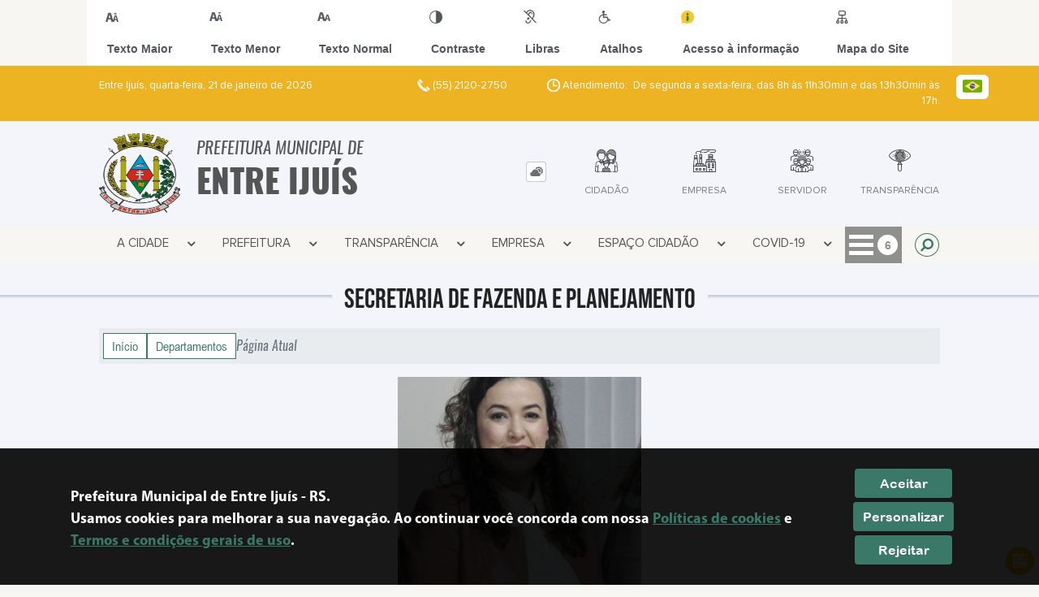

--- FILE ---
content_type: text/html; charset=UTF-8
request_url: https://www.entreijuis.rs.gov.br/prefeitura/detalhe-departamento/47/fazenda-e-planejamento/
body_size: 17372
content:
<!DOCTYPE html>
<html lang="pt-BR">

<head>
    <meta charset="UTF-8">
    
        
            <meta name="theme-color" content="#3a7867">
    
    
                <meta property="og:url" content="http://www.entreijuis.rs.gov.br/prefeitura/detalhe-departamento/47/fazenda-e-planejamento/" />
                <meta property="og:image" content="https://www.entreijuis.rs.gov.br/admin/globalarq/logo/d93ab5f77fc2f34024a06acb48af998a.png" />
                <meta property="og:title" content="Prefeitura Municipal de Entre Ijuís" />
                <meta property="og:description" content="Prefeitura Municipal de Entre Ijuís" />
                <meta property="og:site_name" content="Prefeitura Municipal de Entre Ijuís" />
                <meta property="og:type" content="website" />
                <meta name="viewport" content="width=device-width, initial-scale=1.0">
        <!-- Le styles -->
    <link href="/admin/icones/familia/style.css" media="screen" rel="stylesheet" type="text/css">
<link href="/site/css/bootstrap-4.3.1/css/bootstrap.min.css" media="screen" rel="stylesheet" type="text/css">
<link href="/site/css/normalize.css" media="screen" rel="stylesheet" type="text/css">
<link href="/site/css/css.css" media="screen" rel="stylesheet" type="text/css">
<link href="/site/css/cssCustom.css?v=1768980669" media="screen" rel="stylesheet" type="text/css">
<link href="/site2/css/css_v2.css" media="screen" rel="stylesheet" type="text/css">
<link href="/site/js/plugins/tradutor/tradutor.css" media="screen" rel="stylesheet" type="text/css">
<link href="/site2/css/font/icomoon_v2/style.css" media="screen" rel="stylesheet" type="text/css">
<link href="/site/css/mini-plugins.css" media="screen" rel="stylesheet" type="text/css">
<link href="/site/css/animate.min.css" media="screen" rel="stylesheet" type="text/css">
<link href="/site/css/ekko-lightbox.css" media="screen" rel="stylesheet" type="text/css">
<link href="/site/js/plugins/calendario/dncalendar-skin.css" media="screen" rel="stylesheet" type="text/css">
<link href="/site/css/font/fontawesome/font-awesome.min.css" media="screen" rel="stylesheet" type="text/css">
<link href="/site/js/plugins/menu/sm-core-css.css" media="screen" rel="stylesheet" type="text/css">
<link href="/site/js/plugins/menu/sm-clean.css" media="screen" rel="stylesheet" type="text/css">
<link href="/site/js/plugins/owlcarousel/owl.carousel.min.css" media="screen" rel="stylesheet" type="text/css">
<link href="/site/js/plugins/owlcarousel/owl.theme.default.min.css" media="screen" rel="stylesheet" type="text/css">
<link href="/site/css/font/ArialNarrow/styles.css" media="screen" rel="stylesheet" type="text/css">
<link href="/site/css/font/ArialRoundedMTBold/styles.css" media="screen" rel="stylesheet" type="text/css">
<link href="/site/css/font/BebasNeue-Regular/styles.css" media="screen" rel="stylesheet" type="text/css">
<link href="/site/css/font/MyriadPro-Regular/styles.css" media="screen" rel="stylesheet" type="text/css">
<link href="/site/css/font/MyriadPro-Light/styles.css" media="screen" rel="stylesheet" type="text/css">
<link href="/site/css/font/MyriadPro-Bold/styles.css" media="screen" rel="stylesheet" type="text/css">
<link href="/site/css/font/Oswald-ExtraLight/styles.css" media="screen" rel="stylesheet" type="text/css">
<link href="/site/css/font/Oswald-LightItalic/styles.css" media="screen" rel="stylesheet" type="text/css">
<link href="/site/css/font/Oswald-Heavy/styles.css" media="screen" rel="stylesheet" type="text/css">
<link href="/site/css/font/Oswald-Regular/styles.css" media="screen" rel="stylesheet" type="text/css">
<link href="/site/css/font/Oswald-RegularItalic/styles.css" media="screen" rel="stylesheet" type="text/css">
<link href="/site/css/font/ProximaNova-Regular/styles.css" media="screen" rel="stylesheet" type="text/css">
<link href="/site/css/speech.css" media="screen" rel="stylesheet" type="text/css">
<link href="/site/js/plugins/acessibilidade/jbility.css" media="screen" rel="stylesheet" type="text/css">
<link href="/admin/globalarq/logo/favicon.webp" rel="shortcut icon" type="image/vnd.microsoft.icon">    
          <script>
          var _paq = window._paq = window._paq || [];
          /* tracker methods like "setCustomDimension" should be called before "trackPageView" */
          _paq.push(['trackPageView']);
          _paq.push(['enableLinkTracking']);
          (function() {
              var u="https://analytics.kingpage.com.br/";
              _paq.push(['setTrackerUrl', u+'matomo.php']);
              _paq.push(['setSiteId', '80']);
              var d=document, g=d.createElement('script'), s=d.getElementsByTagName('script')[0];
              g.async=true; g.src=u+'matomo.js'; s.parentNode.insertBefore(g,s);
          })();
      </script>
    </head>

<style>
     :root {
        --tamanho-fonte-cidade: 40px;
                    --cor-icon: #208049;
                        /*cores que se trocam*/
            --cor-primaria: #3a7867;
            --cor-secundaria: #edb323;
                        }

    .img-logo {
        width: 100px;
        height: 100px;
        background: url(/admin/globalarq/logo/d93ab5f77fc2f34024a06acb48af998a.png);
        background-size: 100% 100%;
    }

    .img-logo-rodape {
        width: 100px;
        height: 100px;
        background: url(/admin/globalarq/logo/d71319ebade3a94314c4f77df555a93e.jpeg);
        background-size: 100% 100%;
        margin-bottom: 10px;
    }

    .btn-menu-mobile {
        background: url('../../../../admin/globalarq/logo/d93ab5f77fc2f34024a06acb48af998a.png') no-repeat;
        background-size: 50px auto;
    }

    .caixa-dialogo {
        background: linear-gradient(rgba(255, 255, 255, .9), rgba(255, 255, 255, .9)), url('../../admin/globalarq/logo/d93ab5f77fc2f34024a06acb48af998a.png') space;
    }
</style>

<body>
    <!-- INICIO VLIBRAS -->
    <div vw class="enabled">
        <div vw-access-button class="active"></div>
        <div vw-plugin-wrapper>
            <div class="vw-plugin-top-wrapper"></div>
        </div>
    </div>
    <!-- FIM VLIBRAS -->
    <!--barra lateral de acessibilidade-->
    
                        <div class="acessibilidade acessibilidade_topo col-md-6 col-lg-12 col-xl-10">
                            <div class="btn-acessibilidade">
                                <img src="/site/js/plugins/acessibilidade/acessibilidade/acessibilidade-btn-mobile.png" alt="Texto Maior" title="Texto Maior" />
                            </div>
                            <div id="increaseFont" class="acessibilidade_div" style="border-top-right-radius: 4px">
                                <div class="img-acessibilidade aumenta-texto">
                                    <img src="/site/js/plugins/acessibilidade/acessibilidade/acessibilidade-aumenta-texto.png" alt="Texto Maior" title="Texto Maior" />
                                </div>
                                <span class="texto-acessibilidade" unselectable="on">Texto Maior</span>
                            </div>
                            <div id="decreaseFont" class="acessibilidade_div">
                                <div class="img-acessibilidade diminui-texto">
                                    <img src="/site/js/plugins/acessibilidade/acessibilidade/acessibilidade-diminui-texto.png" alt="Texto Menor" title="Texto Menor" />
                                </div>
                                <span class="texto-acessibilidade" unselectable="on">Texto Menor</span>
                            </div>
                            <div id="resetaFont" class="acessibilidade_div">
                                <div class="img-acessibilidade reseta-texto">
                                    <img src="/site/js/plugins/acessibilidade/acessibilidade/acessibilidade-reseta-texto.png" alt="Texto Normal" title="Texto Normal" />
                                </div>
                                <span class="texto-acessibilidade" unselectable="on">Texto Normal</span>
                            </div>
                            <div id="contrast" class="acessibilidade_div">
                                <div class="img-acessibilidade contraste">
                                    <img src="/site/js/plugins/acessibilidade/acessibilidade/acessibilidade-contraste.png" alt="Contraste" title="Contraste" />
                                </div>
                                <span class="texto-acessibilidade" unselectable="on">Contraste</span>
                            </div>
                            <a class="mostra-libra" rel="" title="Vlibras">
                                <div class="acessibilidade_div">
                                    <div class="img-acessibilidade libras">
                                        <img src="/site/js/plugins/acessibilidade/acessibilidade/acessibilidade-libras.png" alt="Libras" title="Libras" />
                                    </div>
                                    <span class="texto-acessibilidade" unselectable="on">Libras</span>
                                </div>
                                <div class="caixa-balao">
                                    <div class="balao">
                                        <img src="/site/js/plugins/acessibilidade/acessibilidade/vlibras.gif" alt="Vlibras" title="Vlibras" />
                                        <p>O conteúdo desse portal pode ser acessível em Libras usando o VLibras</p>
                                    </div>
                                </div>
                            </a>
                            <div class="mostra-atalho" rel="" title="Teclas de Atalho">
                                <div class="acessibilidade_div">
                                    <div class="img-acessibilidade libras">
                                        <img src="/site/js/plugins/acessibilidade/acessibilidade/acessibilidade-atalho.png" alt="Libras" title="Libras" />
                                    </div>
                                    <span class="texto-acessibilidade" unselectable="on">Atalhos</span>
                                </div>
                                <div class="caixa-balao caixa-atalho">
                                    <div class="balao">
                                        <p><a id="altZ" title="Abrir Caixa de Pesquisa">Alt + Z - Abrir Caixa de Pesquisa</a></p>
                                        <p><a id="altC" title="Foco no Menu">Alt + C - Foco no Menu</a></p>
                                        <p><a id="altR" title="Ir para o Rodapé do Site">Alt + R - Ir para o Rodapé do Site</a></p>
                                        <p><a id="altB" title="Ativar Alto Contraste">Alt + B - Ativar Alto Contraste</a></p>
                                        <p><a id="altW" title="Aumentar Letra">Alt + W - Aumentar Letra</a></p>
                                        <p><a id="altS" title="Diminuir Letra">Alt + S - Diminuir Letra</a></p>
                                        <p><a id="altQ" title="Letra Normal">Alt + Q - Letra Normal</a></p>
                                        <p><a id="altN" title="Ir para o Conteúdo do Site">Alt + N - Ir para o Conteúdo do Site</a></p>
                                        <p><a id="altL" title="Abrir Libras">Alt + L - Abrir Libras</a></p>
                                    </div>
                                </div>
                            </div><a target="_blank" href="" rel="nofollow" title="Acesso à informação"><div class="acessibilidade_div">
                                        <div class="img-acessibilidade acesso-informacao">
                                            <img src="/site/js/plugins/acessibilidade/acessibilidade/acessibilidade-acesso-informacao.png" alt="Acesso à informação" title="Acesso à informação" />
                                        </div>
                                        <span class="texto-acessibilidade" unselectable="on">Acesso à informação</span>
                                    </div>
                                </a>
                                <a rel="" href="/mapa-site/" title="Mapa do Site">
                                <div class="acessibilidade_div">
                                    <div class="img-acessibilidade">
                                        <img src="/site/js/plugins/acessibilidade/acessibilidade/acessibilidade-mapa-site.png" alt="Libras" title="Libras" />
                                    </div>
                                    <span class="texto-acessibilidade" unselectable="on">Mapa do Site</span>
                                </div>
                            </a>
                        </div>
                    </div>
    <div class="container-all">
        
                
                <style>
                    .conteudo-hidden_v2 {
                        clear: both;
                        display: block;
                        height: 0;
                        width: 0;
                        overflow: hidden;
                        visibility: hidden;
                        margin: 0 !important;
                    }
                </style>

                <div class="container-atendimento desktop" data-tipo="">
                        <div class="center col-md-12 col-lg-12 col-xl-10">
                            <div class="row">
                                <div class="col-sm-4 col-xl-6 titulo-left">
                                    <p>Entre Ijuís, quarta-feira, 21 de janeiro de 2026
                                        <font class="right"><img src="/site/imagens/atendimento-telefone.png" alt="Telefone" />
                                            (55) 2120-2750 </font>
                                    </p>
                                </div>
                                <div class="col-sm-6 titulo-right" align="right">
                                    <p>
                                        <img src="/site/imagens/atendimento-horario.png" alt="Atendimento" />
                                        Atendimento: De segunda a sexta-feira, das 8h às 11h30min e das 13h30min às 17h.
                                    </p>
                                </div>
                                <div id="google_translate_element"></div>
                                <div class="wrapper_linguagem" id="linguagem_desktop">
                                    <div class="container_linguagem">
                                        <button class="linguagem_button">
                                            <img src="/site/imagens/linguagem/brasil.png" />
                                        </button>
                                        <div class="linguagem_content animate__fadeIn">
                                            <div class="linguagem_titulo"><p>Idioma</p></div>
                                            <div class="linguagem_card" id="pt">
                                                <img src="/site/imagens/linguagem/brasil.png" />
                                                <p class="linguagem_selecionada">Português</p>
                                            </div>
                                            <div class="linguagem_card" id="en">
                                                <img src="/site/imagens/linguagem/estados-unidos.png" />
                                                <p>English</p>
                                            </div>
                                            <div class="linguagem_card" id="es">
                                                <img src="/site/imagens/linguagem/espanha.png" />
                                                <p>Español</p>
                                            </div>
                                            <div class="linguagem_card" id="fr">
                                                <img src="/site/imagens/linguagem/franca.png" />
                                                <p>Français</p>
                                            </div>
                                            <div class="linguagem_card" id="de">
                                                <img src="/site/imagens/linguagem/alemanha.png" />
                                                <p>Deutsch</p>
                                            </div>
                                            <div class="linguagem_card" id="it">
                                                <img src="/site/imagens/linguagem/italia.png" />
                                                <p>Italiano</p>
                                            </div>
                                        </div>
                                    </div>
                                </div>
                            </div>
                        </div>
                    </div>
                    <div class="container-previsao desktop">
                        <div class="center col-md-12 col-lg-12 col-xl-10">
                            <div class="row"><div class="col-md-6">
                                        <a href="https://www.entreijuis.rs.gov.br/" rel="" title="Prefeitura Municipal  de Entre Ijuís">
                                            <div class="img-logo"></div>
                                        </a>
                                        <a href="https://www.entreijuis.rs.gov.br/" rel="" title="Prefeitura Municipal  de Entre Ijuís">
                                            <h2>Prefeitura Municipal  de<br />
                                                <font class="nome-cidade" style="top: 5px;position: relative;">Entre Ijuís</font>
                                            </h2>
                                        </a>
                                    </div><div class="col-md-6 col-sm-12 padding-topo-0" align="center">
                                    <div class="row">

                                        <div class="col-md-1 col-sm-12">
                                            <ul class="nav nav-pills flex-column" id="previsaoTab" role="tablist">
                                                        <li class="nav-item">
                                                            <a class="nav-link active" id="home-tab" data-toggle="tab" href="#btn-link" role="tab" aria-controls="home" aria-selected="true">
                                                                <div class="img-topo-link"></div>
                                                            </a>
                                                        </li>
                                                    
                                                <li class="nav-item">
                                                    <a class="nav-link " id="profile-tab" data-toggle="tab" href="#btn-previsao" role="tab" aria-controls="profile" aria-selected="false">
                                                        <div class="img-topo-prev"></div>
                                                    </a>
                                                </li>
                                            </ul>
                                        </div>
                                        <!-- /.col-md-4 -->
                                        <div class="col-md-11 col-sm-12">
                                            <div class="tab-content" id="previsaoTabContent"> <div class="tab-pane fade show active text-left text-light padding-tab-pane" id="btn-link" role="tabpanel" aria-labelledby="home-tab"><div class="row link-rapido"><div class="col-lg-3 col-md-6 col-sm-6 alinha-center container-link-rapido" data-has-sub="true">
                                <a href="#" rel="" target="_self" title="Cidadão" class="link-primario-toggle">
                                    <div class="link-primario muda-cor">
                                        <div>
                                            <span class="icon-101"><span class="path1"></span><span class="path2"></span><span class="path3"></span><span class="path4"></span><span class="path5"></span><span class="path6"></span><span class="path7"></span><span class="path8"></span><span class="path9"></span></span>
                                            <p>Cidadão <span class="arrow-down">▼</span></p>
                                        </div>
                                    </div>
                                </a><ul class="link-esconde animated flipInX"><a href="https://www.entreijuis.rs.gov.br/agendamento" rel="" target="_self" style="cursor: pointer"><li>- Agendamento Online</li></a><a href="https://www.entreijuis.rs.gov.br/carta-servico/categoria" rel="" target="_self" style="cursor: pointer"><li>- Carta de Serviço</li></a><a href="https://www.entreijuis.rs.gov.br/concurso" rel="" target="_self" style="cursor: pointer"><li>- Concurso</li></a><a href="https://www.entreijuis.rs.gov.br/auxilio-brasil" rel="" target="_self" style="cursor: pointer"><li>- Auxílio Brasil</li></a><a href="https://falabr.cgu.gov.br/publico/RS/Entre-Ijuis/Manifestacao/RegistrarManifestacao" rel="nofollow" target="_blank" style="cursor: pointer"><li>- Ouvidoria</li></a><a href="https://www.entreijuis.rs.gov.br/prefeitura/perguntas-frequentes" rel="" target="_self" style="cursor: pointer"><li>- Perguntas Frequentes</li></a><a href="http://pmei-rs.ddns.net:8088/cidadao/servlet/br.com.cetil.ar.jvlle.hatendimento" rel="nofollow" target="_blank" style="cursor: pointer"><li>- Portal do Contribuinte</li></a><a href="https://www.entreijuis.rs.gov.br/sic-servico-de-informacao-ao-cidadao" rel="" target="_self" style="cursor: pointer"><li>- Sic</li></a><a href="https://www.entreijuis.rs.gov.br/sus" rel="" target="_self" style="cursor: pointer"><li>- Sus</li></a></ul></div><div class="col-lg-3 col-md-6 col-sm-6 alinha-center container-link-rapido" data-has-sub="true">
                                <a href="#" rel="" target="_self" title="Empresa" class="link-primario-toggle">
                                    <div class="link-primario muda-cor">
                                        <div>
                                            <span class="icon-6"><span class="path1"></span><span class="path2"></span><span class="path3"></span><span class="path4"></span><span class="path5"></span><span class="path6"></span><span class="path7"></span><span class="path8"></span><span class="path9"></span><span class="path10"></span><span class="path11"></span><span class="path12"></span><span class="path13"></span><span class="path14"></span></span>
                                            <p>Empresa <span class="arrow-down">▼</span></p>
                                        </div>
                                    </div>
                                </a><ul class="link-esconde animated flipInX"><a href="http://pmei-rs.ddns.net:8089/nfse.portal/" rel="nofollow" target="_blank" style="cursor: pointer"><li>- NFSe - Nota fiscal de Serviços</li></a><a href="https://portal.tce.rs.gov.br/aplicprod/f?p=50500:1::NOVO_MUN:NO:1:P1_PROCURAR_H,F50500_CD_ORGAO:Entre-Iju%C3%ADs,&cs=1v_Ea8Af31VljkkSHntvcKbUJ0PI" rel="nofollow" target="_blank" style="cursor: pointer"><li>- Licitacon</li></a><a href="https://www.entreijuis.rs.gov.br/licitacao" rel="" target="_self" style="cursor: pointer"><li>- Licitação</li></a><a href="https://www.entreijuis.rs.gov.br/ata-abertura" rel="" target="_self" style="cursor: pointer"><li>- Atas de Abertura</li></a><a href="https://falabr.cgu.gov.br/publico/Manifestacao/SelecionarTipoManifestacao.aspx?ReturnUrl=%2f" rel="nofollow" target="_blank" style="cursor: pointer"><li>- Ouvidoria</li></a><a href="https://www.entreijuis.rs.gov.br/ata-registro-preco" rel="" target="_self" style="cursor: pointer"><li>- Atas de Registro de Preço</li></a><a href="https://www.entreijuis.rs.gov.br/contrato" rel="" target="_self" style="cursor: pointer"><li>- Contratos</li></a><a href="https://www.entreijuis.rs.gov.br/legislacao" rel="" target="_self" style="cursor: pointer"><li>- Legislação</li></a></ul></div><div class="col-lg-3 col-md-6 col-sm-6 alinha-center container-link-rapido" data-has-sub="true">
                                <a href="#" rel="" target="_self" title="Servidor" class="link-primario-toggle">
                                    <div class="link-primario muda-cor">
                                        <div>
                                            <span class="icon-112"><span class="path1"></span><span class="path2"></span><span class="path3"></span><span class="path4"></span><span class="path5"></span><span class="path6"></span><span class="path7"></span><span class="path8"></span><span class="path9"></span><span class="path10"></span><span class="path11"></span><span class="path12"></span><span class="path13"></span></span>
                                            <p>Servidor <span class="arrow-down">▼</span></p>
                                        </div>
                                    </div>
                                </a><ul class="link-esconde animated flipInX"><a href="http://pmei-rs.ddns.net:8080/gpweb/logon_senha.asp" rel="nofollow" target="_blank" style="cursor: pointer"><li>- Portal do Servidor</li></a><a href="https://www.entreijuis.rs.gov.br/webmail" rel="" target="_self" style="cursor: pointer"><li>- Webmail</li></a><a href="https://www.entreijuis.rs.gov.br/pagina/9/publicacoes-rpps" rel="" target="_self" style="cursor: pointer"><li>- Publicações RPPS</li></a></ul></div><div class="col-lg-3 col-md-6 col-sm-6 alinha-center container-link-rapido" data-has-sub="false">
                                <a href="http://pmei-rs.ddns.net:8080/pronimtb/" rel="nofollow" target="_blank" title="Transparência" class="link-primario-toggle">
                                    <div class="link-primario muda-cor">
                                        <div>
                                            <span class="icon-87"><span class="path1"></span><span class="path2"></span><span class="path3"></span><span class="path4"></span><span class="path5"></span><span class="path6"></span><span class="path7"></span></span>
                                            <p>Transparência</p>
                                        </div>
                                    </div>
                                </a><div class="separa-sub-link"></div></div></div>
                                                    </div><div class="tab-pane fade text-left text-light " id="btn-previsao" role="tabpanel" aria-labelledby="profile-tab">
                                                    <div class="previsao_tempo">
                    <div class="container-prev efeito-prev">
                        <div class="mostraPrev" style="display:none !important;"></div>
                        <div class="dia">
                        <div class="alinha-prev">
                            <div class="semana">
                                Terç
                            </div>
                            <div class="data">
                                20/01
                            </div>
                            </div>
                            <div class="tempo"   style="background:url(/site/imagens/prev-tempo/clima.png) -318px -58px no-repeat;">
                            
                            </div>
                            <div class="msg-clima">
                            Parcialmente Nublado
                            </div>
                        </div>
                        <div class="escondePrev" style="display:table !important;">
                        
                        <div class="tempMax">
                            Máx 27&nbsp;°C
                        </div>
                        <div class="tempMin">
                            Min 12&nbsp;°C
                        </div>
                        <div class="separaPrevTemp">
                        
                        </div>
                        <div class="umiIndice">                           
                            <div class="uv">Índice UV</div>
                            <div class="ico">0.0</div>
                        </div>
                        </div>
                    </div> 
                    <div class="container-prev separa-dia">
                        <div class="mostraPrev"></div>
                        <div class="dia">
                        <div class="alinha-prev">
                            <div class="semana">
                                Quar
                            </div>
                            <div class="data">
                                21/01
                            </div>
                            </div>
                            <div class="tempo"   style="background:url(/site/imagens/prev-tempo/clima.png) -318px -58px no-repeat;">
                                
                            </div>
                            <div class="msg-clima">
                            Parcialmente Nublado
                            </div>
                        </div>
                        <div class="escondePrev">
                        
                        <div class="tempMax">
                            Máx 28&nbsp;°C
                        </div>
                        <div class="tempMin">
                            Min 14&nbsp;°C
                        </div>
                        <div class="separaPrevTemp">
                        
                        </div>
                        <div class="umiIndice">                           
                            <div class="uv">Índice UV</div>
                            <div class="ico">0.0</div>
                        </div>
                        </div>
                    </div> 
                    <div class="container-prev separa-dia">
                        <div class="mostraPrev"></div>
                        <div class="dia">
                            <div class="alinha-prev">
                            <div class="semana">
                                Quin
                            </div>
                            <div class="data">
                                22/01
                            </div>
                            </div>
                            <div class="tempo"   style="background:url(/site/imagens/prev-tempo/clima.png) -318px -58px no-repeat;">
                                
                            </div>
                            <div class="msg-clima">
                            Parcialmente Nublado
                            </div>
                        </div>
                        <div class="escondePrev">
                        
                        <div class="tempMax">
                            Máx 28&nbsp;°C
                        </div>
                        <div class="tempMin">
                            Min 16&nbsp;°C
                        </div>
                        <div class="separaPrevTemp">
                        
                        </div>
                        <div class="umiIndice">                           
                            <div class="uv">Índice UV</div>
                            <div class="ico">0.0</div>
                        </div>
                        </div>
                    </div> 
                    <div class="container-prev separa-dia">
                        <div class="mostraPrev"></div>
                        <div class="dia">
                        <div class="alinha-prev">
                            <div class="semana">
                                Sext
                            </div>
                            <div class="data">
                                23/01
                            </div>
                            </div>
                            <div class="tempo"   style="background:url(/site/imagens/prev-tempo/clima.png) -318px -58px no-repeat;">
                                
                            </div>
                            <div class="msg-clima">
                            Parcialmente Nublado
                            </div>
                        </div>
                        <div class="escondePrev">
                        
                        <div class="tempMax">
                            Máx 31&nbsp;°C
                        </div>
                        <div class="tempMin">
                            Min 16&nbsp;°C
                        </div>
                        <div class="separaPrevTemp">
                        
                        </div>
                        <div class="umiIndice">                           
                            <div class="uv">Índice UV</div>
                            <div class="ico">0.0</div>
                        </div>
                        </div>
                    </div> 
                    </div> 
                    
                                                </div>
                                            </div>
                                            <!--tab content end-->
                                        </div><!-- col-md-8 end -->
                                    </div>
                                </div>
                            </div>
                        </div>
                    </div>

                    <!--menu da versão desktop-->
                    <div class="container-menu">
                        <div class="menu padding-0 center col-md-12 col-lg-11 col-xl-10">
                            <div class="wrapper_linguagem" style="display: none">
                                <div class="container_linguagem">
                                    <button class="linguagem_button">
                                        <img src="/site/imagens/linguagem/brasil.png" />
                                    </button>
                                    <div class="linguagem_content animate__fadeIn">
                                        <div class="linguagem_titulo"><p>Idioma</p></div>
                                        <div class="linguagem_card" id="pt">
                                            <img src="/site/imagens/linguagem/brasil.png" />
                                            <p class="linguagem_selecionada">Português</p>
                                        </div>
                                        <div class="linguagem_card" id="en">
                                            <img src="/site/imagens/linguagem/estados-unidos.png" />
                                            <p>English</p>
                                        </div>
                                        <div class="linguagem_card" id="es">
                                            <img src="/site/imagens/linguagem/espanha.png" />
                                            <p>Español</p>
                                        </div>
                                        <div class="linguagem_card" id="fr">
                                            <img src="/site/imagens/linguagem/franca.png" />
                                            <p>Français</p>
                                        </div>
                                        <div class="linguagem_card" id="de">
                                            <img src="/site/imagens/linguagem/alemanha.png" />
                                            <p>Deutsch</p>
                                        </div>
                                        <div class="linguagem_card" id="it">
                                            <img src="/site/imagens/linguagem/italia.png" />
                                            <p>Italiano</p>
                                        </div>
                                    </div>
                                </div>
                            </div>
                            <nav id="main-nav" class="greedy">
                            
                            <div class="btn-menu-mobile">
                                <div id="toggle">
                                    <div class="one"></div>
                                    <div class="two"></div>
                                    <div class="three"></div>
                                </div>
                                <a href="https://www.entreijuis.rs.gov.br/" rel="" title="Prefeitura Municipal  de Entre Ijuís">
                                    <p>Prefeitura Municipal  de</p>
                                    <span>Entre Ijuís</span>
                                </a>
                            </div><!-- Sample menu definition -->
                                <ul id="main-menu" class="sm sm-clean left links">
                                    <li class="grupo-menu box-shadow"><a href=# target=_self rel="">A CIDADE</a><ul><li class="box-shadow sub-link"><a href=/ target=_self rel="">Página Principal</a></li><li class="box-shadow sub-link"><a href=https://www.entreijuis.rs.gov.br/cidade target=_self rel="">História do Município</a></li><li class="box-shadow sub-link"><a href=https://www.entreijuis.rs.gov.br/pagina/38/pontos-turisticos target=_self rel="">Pontos Turísticos</a></li><li class="box-shadow sub-link"><a href=https://www.entreijuis.rs.gov.br/cidade/hino target=_self rel="">Hino</a></li><li class="box-shadow sub-link"><a href=https://www.entreijuis.rs.gov.br/guia-da-cidade target=_self rel="">Guia da Cidade</a></li><li class="box-shadow sub-link"><a href=https://www.entreijuis.rs.gov.br/cidade/simbolo target=_self rel="">Símbolos Municipais</a></li><li class="box-shadow sub-link"><a href=https://www.entreijuis.rs.gov.br/album-de-fotos target=_self rel="">Álbuns</a></li></ul></li><li class="grupo-menu box-shadow"><a href=# target=_self rel="">PREFEITURA</a><ul><li class="box-shadow sub-link"><a href=https://www.entreijuis.rs.gov.br/pagina/7/prefeito-e-vice-prefeito target=_self rel="">Prefeito e Vice-Prefeito</a></li><li class="box-shadow sub-link"><a href=https://www.entreijuis.rs.gov.br/prefeitura target=_self rel="">Galeria de Prefeitos</a></li><li class="box-shadow sub-link"><a href=https://www.entreijuis.rs.gov.br/prefeitura/departamento target=_self rel="">Secretarias</a></li><li class="grupo-menu box-shadow"><a href=# target=_self rel="">Cultura</a><ul><li class="box-shadow sub-link"><a href=/pagina/3/cadastro-lei-de-emergencia-cultural-aldir-blanc target=_self rel="">Cadastro – Lei de Emergência Cultural Aldir Blanc</a></li><li class="box-shadow sub-link"><a href=/pagina/2/acoes-da-lei-aldir-blanc target=_self rel="">Ações da Lei Aldir Blanc</a></li><li class="box-shadow sub-link"><a href=https://www.entreijuis.rs.gov.br/pagina/36/pnab-politica-nacional-aldir-blanc target=_self rel="">PNAB - Política Nacional Aldir Blanc</a></li><li class="box-shadow sub-link"><a href=https://www.entreijuis.rs.gov.br/pagina/27/lei-paulo-gustavo target=_self rel="">Lei Paulo Gustavo</a></li></ul></li><li class="box-shadow sub-link"><a href=https://www.entreijuis.rs.gov.br/prefeitura/organograma target=_self rel="">Organograma</a></li><li class="box-shadow sub-link"><a href=https://www.entreijuis.rs.gov.br/estrutura target=_self rel="">Estrutura Física</a></li><li class="box-shadow sub-link"><a href=https://www.entreijuis.rs.gov.br/galeria-videos target=_self rel="">Canal da Prefeitura</a></li><li class="box-shadow sub-link"><a href=https://www.entreijuis.rs.gov.br/comissao target=_self rel="">Comissões e Conselhos</a></li><li class="box-shadow sub-link"><a href=https://www.entreijuis.rs.gov.br/audiencia-publica target=_self rel="">Audiências Públicas</a></li><li class="box-shadow sub-link"><a href=https://www.entreijuis.rs.gov.br/evento target=_self rel="">Calendário de eventos</a></li><li class="box-shadow sub-link"><a href=https://www.entreijuis.rs.gov.br/glossario target=_self rel="">Glossário</a></li><li class="box-shadow sub-link"><a href=https://www.entreijuis.rs.gov.br/prefeitura/telefones target=_self rel="">Telefones Úteis</a></li><li class="box-shadow sub-link"><a href=https://www.entreijuis.rs.gov.br/prefeitura/links-uteis target=_self rel="">Links Úteis</a></li><li class="box-shadow sub-link"><a href=https://www.entreijuis.rs.gov.br/expediente target=_self rel="">Expediente</a></li></ul></li><li class="grupo-menu box-shadow"><a href=# target=_blank rel="nofollow">TRANSPARÊNCIA </a><ul><li class="box-shadow sub-link"><a href=http://pmei-rs.ddns.net:8080/pronimtb/ target=_blank rel="nofollow">Transparência em Tempo Real</a></li><li class="box-shadow sub-link"><a href=http://pmei-rs.ddns.net:8080/pronimtb/index.asp?acao=3&item=15 target=_blank rel="nofollow">Diárias</a></li><li class="box-shadow sub-link"><a href=https://www.entreijuis.rs.gov.br/pagina/28/tabela-de-diarias target=_self rel="">Tabela de Diárias</a></li><li class="box-shadow sub-link"><a href=https://www.entreijuis.rs.gov.br/pagina/29/estagiarios target=_self rel="">Estagiários</a></li><li class="box-shadow sub-link"><a href=https://www.entreijuis.rs.gov.br/pagina/17/planos-municipais/ target=_self rel="">Planos Municipais</a></li><li class="box-shadow sub-link"><a href=https://www.entreijuis.rs.gov.br/legislacao target=_self rel="">Legislação</a></li><li class="box-shadow sub-link"><a href=https://portal.tce.rs.gov.br/aplicprod/f?p=50500:1::NOVO_MUN:NO:1:P1_PROCURAR_H,F50500_CD_ORGAO:Entre-Iju%C3%ADs,&cs=1v_Ea8Af31VljkkSHntvcKbUJ0PI target=_blank rel="nofollow">Licitacon</a></li><li class="box-shadow sub-link"><a href=https://www.entreijuis.rs.gov.br/licitacao target=_self rel="">Licitação</a></li><li class="box-shadow sub-link"><a href=https://www.entreijuis.rs.gov.br/ata-abertura target=_self rel="">Atas de Abertura</a></li><li class="box-shadow sub-link"><a href=https://www.entreijuis.rs.gov.br/ata-registro-preco target=_self rel="">Atas de Registro de Preço</a></li><li class="grupo-menu box-shadow"><a href=https://www.entreijuis.rs.gov.br/contrato target=_self rel="">Contratos</a><ul><li class="box-shadow sub-link"><a href=https://www.entreijuis.rs.gov.br/pagina/32/contratos target=_blank rel="nofollow">RH, Obras e Contratos Fiscais</a></li><li class="box-shadow sub-link"><a href=https://www.entreijuis.rs.gov.br/contrato target=_self rel="">Contratos </a></li></ul></li><li class="box-shadow sub-link"><a href=https://www.entreijuis.rs.gov.br/conta-publica target=_self rel="">Contas Públicas</a></li><li class="box-shadow sub-link"><a href=https://www.entreijuis.rs.gov.br/pagina/9/publicacoes-rpps target=_self rel="">Publicações RPPS</a></li><li class="box-shadow sub-link"><a href=https://www.entreijuis.rs.gov.br/itr target=_self rel="">Itr</a></li><li class="box-shadow sub-link"><a href=https://www.entreijuis.rs.gov.br/consulta-protocolo target=_self rel="">Protocolo</a></li><li class="box-shadow sub-link"><a href=https://www.entreijuis.rs.gov.br/terceiro-setor target=_self rel="">Terceiro Setor</a></li><li class="box-shadow sub-link"><a href=https://www.entreijuis.rs.gov.br/auxilio-brasil target=_self rel="">Auxílio Brasil</a></li><li class="box-shadow sub-link"><a href=https://www.entreijuis.rs.gov.br/unidade-fiscal target=_self rel="">Unidade Fiscal</a></li><li class="box-shadow sub-link"><a href=https://www.entreijuis.rs.gov.br/pagina/31/plano-de-contratacao-anual target=_self rel="">Plano de Contratação Anual</a></li><li class="box-shadow sub-link"><a href=https://www.entreijuis.rs.gov.br/licitacao target=_self rel="">LICITAÇÃO</a></li></ul></li><li class="grupo-menu box-shadow"><a href=https://www.entreijuis.rs.gov.br/empresa target=_self rel="">EMPRESA</a><ul><li class="grupo-menu box-shadow"><a href=# target=_blank rel="nofollow">Nota Fiscal Eletrônica</a><ul><li class="box-shadow sub-link"><a href=http://pmei-rs.ddns.net:8089/nfse.portal/ target=_blank rel="nofollow">Nota Fiscal Eletrônica</a></li><li class="box-shadow sub-link"><a href=https://www.entreijuis.rs.gov.br/pagina/8/manual-nfs-e-deiss target=_self rel="">Manual NFS-e</a></li><li class="box-shadow sub-link"><a href=http://pmei-rs.ddns.net:8089/NFSe.Portal.Integracao/services.svc target=_blank rel="nofollow">NFS-e WebService</a></li></ul></li><li class="box-shadow sub-link"><a href=https://portal.tce.rs.gov.br/aplicprod/f?p=50500:1::NOVO_MUN:NO:1:P1_PROCURAR_H,F50500_CD_ORGAO:Entre-Iju%C3%ADs,&cs=1v_Ea8Af31VljkkSHntvcKbUJ0PI target=_blank rel="nofollow">Licitacon</a></li><li class="box-shadow sub-link"><a href=http://apps2.rcl.com.br:3050/rcl5/indexme.aspx?5523 target=_blank rel="nofollow">Licenciamento Ambiental</a></li><li class="box-shadow sub-link"><a href=https://entreijuis.1doc.com.br/atendimento/ target=_blank rel="nofollow">Protocolo Eletrônico</a></li><li class="box-shadow sub-link"><a href=https://www.entreijuis.rs.gov.br/licitacao target=_self rel="">Licitação</a></li><li class="box-shadow sub-link"><a href=https://www.entreijuis.rs.gov.br/ata-abertura target=_self rel="">Atas de Abertura</a></li><li class="box-shadow sub-link"><a href=https://www.entreijuis.rs.gov.br/ata-registro-preco target=_self rel="">Atas de Registro de Preço</a></li><li class="box-shadow sub-link"><a href=https://www.entreijuis.rs.gov.br/contrato target=_self rel="">Contratos</a></li><li class="box-shadow sub-link"><a href=https://www.entreijuis.rs.gov.br/noticia/categoria target=_self rel="">Notícias</a></li><li class="box-shadow sub-link"><a href=https://www.entreijuis.rs.gov.br/prefeitura/perguntas-frequentes target=_self rel="">Perguntas Frequentes</a></li></ul></li><li class="grupo-menu box-shadow"><a href=https://www.entreijuis.rs.gov.br/cidadao target=_self rel="">ESPAÇO CIDADÃO</a><ul><li class="box-shadow sub-link"><a href=https://www.entreijuis.rs.gov.br/agendamento target=_self rel="">Agendamento Online</a></li><li class="box-shadow sub-link"><a href=https://www.entreijuis.rs.gov.br/concurso target=_self rel="">Concurso</a></li><li class="box-shadow sub-link"><a href=https://www.entreijuis.rs.gov.br/junta-militar target=_self rel="">Junta Militar</a></li><li class="box-shadow sub-link"><a href=https://www.entreijuis.rs.gov.br/meio-ambiente target=_self rel="">Meio Ambiente</a></li><li class="box-shadow sub-link"><a href=https://www.entreijuis.rs.gov.br/auxilio-brasil target=_self rel="">Auxílio Brasil</a></li><li class="box-shadow sub-link"><a href=https://www.entreijuis.rs.gov.br/noticia/categoria target=_self rel="">Notícias</a></li><li class="grupo-menu box-shadow"><a href=https://www.entreijuis.rs.gov.br/portal-educacao target=_self rel="">Portal da Educação</a><ul><li class="box-shadow sub-link"><a href=https://www.entreijuis.rs.gov.br/pagina/37/lista-de-espera-vagas-escolares/ target=_self rel="">Lista De Espera Vagas Escolares</a></li></ul></li><li class="box-shadow sub-link"><a href=https://www.entreijuis.rs.gov.br/prefeitura/perguntas-frequentes target=_self rel="">Perguntas Frequentes</a></li><li class="box-shadow sub-link"><a href=https://www.entreijuis.rs.gov.br/pagina/16/concurso-imagens-que-falam target=_self rel="">Concurso Imagens que Falam</a></li><li class="box-shadow sub-link"><a href=https://www.entreijuis.rs.gov.br/noticia/categoria/30/educacao-fiscal/ target=_self rel="">Educação Fiscal</a></li><li class="box-shadow sub-link"><a href=https://receita.fazenda.rs.gov.br/lista/4296/informativo-pit target=_blank rel="nofollow">SEFAZ RS</a></li><li class="box-shadow sub-link"><a href=https://www.entreijuis.rs.gov.br/sus target=_self rel="">Sus</a></li><li class="box-shadow sub-link"><a href=https://www.entreijuis.rs.gov.br/plano-municipal target=_blank rel="nofollow">Planos Municipais</a></li></ul></li><li class="grupo-menu box-shadow"><a href=# target=_self rel="">COVID-19</a><ul><li class="box-shadow sub-link"><a href=https://www.entreijuis.rs.gov.br/covid#boletim target=_self rel="">Boletim Epidemiológico</a></li><li class="box-shadow sub-link"><a href=https://www.entreijuis.rs.gov.br/covid#vacinometro target=_self rel="">Vacinômetro</a></li><li class="box-shadow sub-link"><a href=https://www.entreijuis.rs.gov.br/pagina/10/plano-municipal-de-vacinacao target=_self rel="">Plano Municipal de Vacinação</a></li><li class="box-shadow sub-link"><a href=https://www.entreijuis.rs.gov.br/pagina/4/plano-estadual-de-vacinacao-rs target=_self rel="">Plano Estadual de Vacinação RS</a></li><li class="box-shadow sub-link"><a href=https://www.entreijuis.rs.gov.br/pagina/5/plano-nacional-de-vacinacao target=_self rel="">Plano Nacional de Vacinação</a></li><li class="box-shadow sub-link"><a href=https://www.entreijuis.rs.gov.br/pagina/14/horario-sala-de-vacinas target=_self rel="">Horário sala de vacinas</a></li><li class="box-shadow sub-link"><a href=https://www.gov.br/saude/pt-br target=_blank rel="nofollow">Informações do Ministério da Saúde</a></li><li class="box-shadow sub-link"><a href=/public/admin/globalarq/uploads/files/27181903-nota-tecnica-467-2021-cgpni-deidt-svs-ms.pdf target=_blank rel="nofollow">NOTA TÉCNICA Nº 467/2021-CGPNI/DEIDT/SVS/MS</a></li><li class="box-shadow sub-link"><a href=https://www.entreijuis.rs.gov.br/pagina/11/quantitativo-de-insumos-recebidos target=_self rel="">Quantitativo de Insumos Recebidos</a></li><li class="box-shadow sub-link"><a href=https://www.entreijuis.rs.gov.br/pagina/12/remessas-de-vacinas target=_self rel="">Remessas de vacinas</a></li><li class="box-shadow sub-link"><a href=https://vacina.saude.rs.gov.br/ target=_blank rel="nofollow">Acompanhamento Vacinal RS</a></li><li class="box-shadow sub-link"><a href=https://saude.rs.gov.br/resolucoes-cib target=_blank rel="nofollow">Resoluções CIB</a></li><li class="box-shadow sub-link"><a href=https://www.entreijuis.rs.gov.br/pagina/6/sobre-as-vacinas-bulas target=_self rel="">Sobre as Vacinas - Bulas</a></li><li class="box-shadow sub-link"><a href=https://www.entreijuis.rs.gov.br/pagina/15/fase-vigente-de-vacinacao target=_self rel="">Fase Vigente de Vacinação</a></li><li class="box-shadow sub-link"><a href=https://www.entreijuis.rs.gov.br/prefeitura/detalhe-departamento/48/saude/ target=_self rel="">Contato da Secretaria Municipal de Saúde</a></li><li class="box-shadow sub-link"><a href=https://coronavirus.rs.gov.br/tevacinars target=_blank rel="nofollow">Informações sobre vacinas</a></li><li class="box-shadow sub-link"><a href=https://www.entreijuis.rs.gov.br/pagina/13/sobra-de-doses-de-vacina target=_self rel="">Sobra de doses de vacina</a></li><li class="box-shadow sub-link"><a href=https://falabr.cgu.gov.br/publico/Manifestacao/SelecionarTipoManifestacao.aspx?ReturnUrl=%2f target=_self rel="">Denúncias de Fura-Fila</a></li></ul></li><li class="box-shadow"><a href=https://atendimento.receita.rs.gov.br/lista-de-debitos-inscritos-em-divida-ativa target=_blank rel="nofollow">INSCRITOS EM DÍVIDA ATIVA </a></li><li class="grupo-menu box-shadow"><a href=# target=_self rel="">ENTRE EM CONTATO</a><ul><li class="box-shadow sub-link"><a href=https://www.entreijuis.rs.gov.br/sic-servico-de-informacao-ao-cidadao target=_self rel="">Sic</a></li><li class="box-shadow sub-link"><a href=https://falabr.cgu.gov.br/publico/Manifestacao/SelecionarTipoManifestacao.aspx?ReturnUrl=%2f target=_self rel="">Ouvidoria</a></li><li class="box-shadow sub-link"><a href=https://www.entreijuis.rs.gov.br/carta-servico/categoria target=_self rel="">Carta de Serviço</a></li><li class="box-shadow sub-link"><a href=https://www.entreijuis.rs.gov.br/fale-conosco target=_self rel="">Fale Conosco</a></li><li class="box-shadow sub-link"><a href=https://www.entreijuis.rs.gov.br/poda-arvore target=_self rel="">Poda de Árvores</a></li><li class="box-shadow sub-link"><a href=https://www.entreijuis.rs.gov.br/troca-de-lampada target=_self rel="">Troca de Lâmpadas</a></li><li class="box-shadow sub-link"><a href=https://www.entreijuis.rs.gov.br/denuncia-de-descarte target=_self rel="">Denúncia de Descarte Irregular</a></li></ul></li><li class="box-shadow"><a href=https://www.entreijuis.rs.gov.br/sic-servico-de-informacao-ao-cidadao target=_self rel="">SIC</a></li><li class="box-shadow"><a href=https://www.entreijuis.rs.gov.br/pagina/34/convenios-e-transferencias-publicas target=_self rel="">CONVÊNIOS E TRANSFERÊNCIAS</a></li><li class="box-shadow"><a href=https://www.entreijuis.rs.gov.br/pagina/35/julgamento-das-contas-do-executivo target=_self rel="">JULGAMENTO DAS CONTAS DO EXECUTIVO</a></li><li class="box-shadow"><a href=https://www.entreijuis.rs.gov.br/pagina/37/lista-de-espera-vagas-escolares target=_self rel="">Lista de Espera Vagas Escolares</a></li>
                                </ul>
                                <button>
                                    <div id="toggle-btn">
                                        <div class="menu-icon"></div>
                                    </div>
                                </button>
                                <ul class="hidden-links hidden row"></ul>
                                <ul class="btn-busca right">
                                    <li class="desktop nav-busca">
                                        <span class="nav-link recebe-tema-busca" title=""><i class="fa fa-search" aria-hidden="true"></i>
                                            <div class="search-box animated flipInX">
                                                <form class="frmBuscaCompleta" method="get" action="#">
                                                    <input class="busca buscaCompletaTexto" type="text" placeholder="Pesquisar" onfocus="Pesquisar" onblur="Pesquisar" />
                                                    <input class="enviar_busca btnBuscaCompleta" id="btnBuscaCompleta" type="button" value="Buscar" />
                                                </form>
                                            </div>
                                        </span>
                                    </li>
                                </ul>
                                </nav>
                                <div class="btn_busca_v1">
                                    <form class="frmBuscaCompleta_mobile" method="get" action="#">
                                        <input class="busca buscaCompletaTexto_mobile" type="text" placeholder="Pesquisar" />
                                        <input class="enviar_busca btnBuscaCompleta_mobile" type="submit" value="Buscar" />
                                    </form>
                                </div>
                                <div class="link-rapido-mobile"><div class="row link-rapido"><div class="col-lg-3 col-md-6 col-sm-6 alinha-center container-link-rapido" data-has-sub="true">
                                <a href="#" rel="" target="_self" title="Cidadão" class="link-primario-toggle">
                                    <div class="link-primario muda-cor">
                                        <div>
                                            <span class="icon-101"><span class="path1"></span><span class="path2"></span><span class="path3"></span><span class="path4"></span><span class="path5"></span><span class="path6"></span><span class="path7"></span><span class="path8"></span><span class="path9"></span></span>
                                            <p>Cidadão <span class="arrow-down">▼</span></p>
                                        </div>
                                    </div>
                                </a><ul class="link-esconde animated flipInX"><a href="https://www.entreijuis.rs.gov.br/agendamento" rel="" target="_self" style="cursor: pointer"><li>- Agendamento Online</li></a><a href="https://www.entreijuis.rs.gov.br/carta-servico/categoria" rel="" target="_self" style="cursor: pointer"><li>- Carta de Serviço</li></a><a href="https://www.entreijuis.rs.gov.br/concurso" rel="" target="_self" style="cursor: pointer"><li>- Concurso</li></a><a href="https://www.entreijuis.rs.gov.br/auxilio-brasil" rel="" target="_self" style="cursor: pointer"><li>- Auxílio Brasil</li></a><a href="https://falabr.cgu.gov.br/publico/RS/Entre-Ijuis/Manifestacao/RegistrarManifestacao" rel="nofollow" target="_blank" style="cursor: pointer"><li>- Ouvidoria</li></a><a href="https://www.entreijuis.rs.gov.br/prefeitura/perguntas-frequentes" rel="" target="_self" style="cursor: pointer"><li>- Perguntas Frequentes</li></a><a href="http://pmei-rs.ddns.net:8088/cidadao/servlet/br.com.cetil.ar.jvlle.hatendimento" rel="nofollow" target="_blank" style="cursor: pointer"><li>- Portal do Contribuinte</li></a><a href="https://www.entreijuis.rs.gov.br/sic-servico-de-informacao-ao-cidadao" rel="" target="_self" style="cursor: pointer"><li>- Sic</li></a><a href="https://www.entreijuis.rs.gov.br/sus" rel="" target="_self" style="cursor: pointer"><li>- Sus</li></a></ul></div><div class="col-lg-3 col-md-6 col-sm-6 alinha-center container-link-rapido" data-has-sub="true">
                                <a href="#" rel="" target="_self" title="Empresa" class="link-primario-toggle">
                                    <div class="link-primario muda-cor">
                                        <div>
                                            <span class="icon-6"><span class="path1"></span><span class="path2"></span><span class="path3"></span><span class="path4"></span><span class="path5"></span><span class="path6"></span><span class="path7"></span><span class="path8"></span><span class="path9"></span><span class="path10"></span><span class="path11"></span><span class="path12"></span><span class="path13"></span><span class="path14"></span></span>
                                            <p>Empresa <span class="arrow-down">▼</span></p>
                                        </div>
                                    </div>
                                </a><ul class="link-esconde animated flipInX"><a href="http://pmei-rs.ddns.net:8089/nfse.portal/" rel="nofollow" target="_blank" style="cursor: pointer"><li>- NFSe - Nota fiscal de Serviços</li></a><a href="https://portal.tce.rs.gov.br/aplicprod/f?p=50500:1::NOVO_MUN:NO:1:P1_PROCURAR_H,F50500_CD_ORGAO:Entre-Iju%C3%ADs,&cs=1v_Ea8Af31VljkkSHntvcKbUJ0PI" rel="nofollow" target="_blank" style="cursor: pointer"><li>- Licitacon</li></a><a href="https://www.entreijuis.rs.gov.br/licitacao" rel="" target="_self" style="cursor: pointer"><li>- Licitação</li></a><a href="https://www.entreijuis.rs.gov.br/ata-abertura" rel="" target="_self" style="cursor: pointer"><li>- Atas de Abertura</li></a><a href="https://falabr.cgu.gov.br/publico/Manifestacao/SelecionarTipoManifestacao.aspx?ReturnUrl=%2f" rel="nofollow" target="_blank" style="cursor: pointer"><li>- Ouvidoria</li></a><a href="https://www.entreijuis.rs.gov.br/ata-registro-preco" rel="" target="_self" style="cursor: pointer"><li>- Atas de Registro de Preço</li></a><a href="https://www.entreijuis.rs.gov.br/contrato" rel="" target="_self" style="cursor: pointer"><li>- Contratos</li></a><a href="https://www.entreijuis.rs.gov.br/legislacao" rel="" target="_self" style="cursor: pointer"><li>- Legislação</li></a></ul></div><div class="col-lg-3 col-md-6 col-sm-6 alinha-center container-link-rapido" data-has-sub="true">
                                <a href="#" rel="" target="_self" title="Servidor" class="link-primario-toggle">
                                    <div class="link-primario muda-cor">
                                        <div>
                                            <span class="icon-112"><span class="path1"></span><span class="path2"></span><span class="path3"></span><span class="path4"></span><span class="path5"></span><span class="path6"></span><span class="path7"></span><span class="path8"></span><span class="path9"></span><span class="path10"></span><span class="path11"></span><span class="path12"></span><span class="path13"></span></span>
                                            <p>Servidor <span class="arrow-down">▼</span></p>
                                        </div>
                                    </div>
                                </a><ul class="link-esconde animated flipInX"><a href="http://pmei-rs.ddns.net:8080/gpweb/logon_senha.asp" rel="nofollow" target="_blank" style="cursor: pointer"><li>- Portal do Servidor</li></a><a href="https://www.entreijuis.rs.gov.br/webmail" rel="" target="_self" style="cursor: pointer"><li>- Webmail</li></a><a href="https://www.entreijuis.rs.gov.br/pagina/9/publicacoes-rpps" rel="" target="_self" style="cursor: pointer"><li>- Publicações RPPS</li></a></ul></div><div class="col-lg-3 col-md-6 col-sm-6 alinha-center container-link-rapido" data-has-sub="false">
                                <a href="http://pmei-rs.ddns.net:8080/pronimtb/" rel="nofollow" target="_blank" title="Transparência" class="link-primario-toggle">
                                    <div class="link-primario muda-cor">
                                        <div>
                                            <span class="icon-87"><span class="path1"></span><span class="path2"></span><span class="path3"></span><span class="path4"></span><span class="path5"></span><span class="path6"></span><span class="path7"></span></span>
                                            <p>Transparência</p>
                                        </div>
                                    </div>
                                </a><div class="separa-sub-link"></div></div></div></div>
                        </div>
                    </div>
                
        <div class="foo-2 container-conteudo background-branco padding-padrao">
    <div class="container-titulo">
        <h2><span>Secretaria de Fazenda e Planejamento</span></h2>                
    </div>

    <div class="center col-md-12 col-lg-12 col-xl-10">
        <nav aria-label="breadcrumb">
            <ol class="breadcrumb">
                <li class="breadcrumb-item"><a href="/">Início</a></li>
                <li class="breadcrumb-item"><a href="/prefeitura/departamento/">Departamentos</a></li>
                <li class="breadcrumb-item active" aria-current="page">Página Atual</li>
            </ol>
        </nav>
                    <div class="center col-md-12 col-lg-12 col-xl-12">                       
                <div class="row">
                    <div class="alinha-center col-md-12 col-lg-12 col-xl-12">
                                                                                    <div style="max-width: 300px;margin: 0 auto;">
                                    <img class="img-fluid" src="/admin/globalarq/departamento/280_219/d40f9b916485044685f9d09284872320.jpeg" alt="Deise Caroline Dala Rosa da Silva"/>
                                </div>
                                                        <div class="center alinha-center">
                                <h3>Deise Caroline Dala Rosa da Silva</h3>
                                <p>Secretário(a)</p>
                            </div>
                                            </div>
                </div>
                <div class="container-filtro padding-15 limpa-obrigatorio col-md-12 col-lg-12 col-xl-12 alinha-justify">
                    <div class="separa-conteudo"></div>
                    <p><strong>Endereço:</strong> R. Francisco Richter, 601 - Centro</p>
                    <div class="separa-conteudo"></div>

                    <p><strong>Horário de Funcionamento:</strong> De segunda a sexta-feira, das 8h às 11h30min e das 13h30min às 17h</p>
                    <div class="separa-conteudo"></div>
                                        <p><strong>E-mail:</strong> <a href="mailto:fazenda@pmei.rs.gov.br">fazenda@pmei.rs.gov.br</a></p>
                        <div class="separa-conteudo"></div>
                    
                                        
                        <p><strong>Telefone:</strong></p>
                                                    <p>(55) 2120-2753 </p>
                                                    <p>(55) 2120-2750 / 1209</p>
                                                <div class="separa-conteudo"></div>
                    
                                                                <div class="mostra-conteudo muda-status">
                            <p>Competências</p>
                        </div>
                        <div class="esconde-conteudo" style="display: block">
                            <p>A Secretaria Municipal de Fazenda é responsável pela gestão financeira e tributária do município. Entre suas atribuições estão dirigir e executar as políticas e a administração tributária, fiscal, econômica e financeira do município; exercer a administração e cobrança da dívida ativa; promover o equilíbrio entre receita e a despesa para garantir o desenvolvimento da cidade e a qualidade na prestação de serviços; controlar os investimentos públicos e a dívida pública e oferecer consultoria e assessoria financeira, orçamentária e contábil aos órgãos e entidades da administração direta e indireta.</p><h3><br><br>O que é regularização fundiária de assentamentos urbanos?</h3><p>&nbsp;</p><p>&nbsp;</p><p>Regularização fundiária é o conjunto de medidas jurídicas, urbanísticas, ambientais e sociais que visam à regularização de assentamentos irregulares e à titulação de seus ocupantes, de modo a garantir o direito social à moradia, o pleno desenvolvimento das funções sociais da propriedade urbana e o direito ao meio ambiente ecologicamente equilibrado.</p>                        </div>
                        <div class="separa-conteudo"></div>
                    
                    
                                    </div> 
            </div> 
            </div>
</div>

    
                <div class="container-conteudo center background-cinza padding-padrao" style="width: 100%;">
                    <div class="container-noticia center col-md-12 col-lg-12 col-xl-10">
                    <h3>Notícias relacionadas</h3>
                    <div class="row">
            <div class="col-sm-6 col-md-6 col-lg-4 col-xl-4">
                    <div class="separa-conteudo"></div>
                    <div class="conteudo-noticia center">
                        <div class="img-noticia">
                            <div class="noticia-data">
                                <div class="noticia-mes"><p>dez</p></div>
                                <div class="noticia-dia"><p>31</p></div>
                            </div>                                
                            <a class="visualizacao-noticia" href="/noticia/categoria/30/educacao-fiscal/" rel="" title="Visualizações"><p>
                                <i class="fa fa-eye"></i>78</p></a>
                            <a href="/noticia/3428/nota-fiscal-gaucha-passa-a-exigir-login-exclusivo-pelo-govbr-/" rel="" title="Nota Fiscal Gaúcha passa a exigir login exclusivo pelo Gov.br ">
                                <img class="img-fluid" src="/admin/globalarq/noticia/noticia/280_219/2c6abafa41903b13748b95bc9b7b378e.webp" alt="Nota Fiscal Gaúcha passa a exigir login exclusivo pelo Gov.br "/>
                                <div class="caption-noticia"></div>
                            </a>
                            <a class="noticia-categoria" href="/noticia/categoria/30/educacao-fiscal/" rel="" title="Educação Fiscal"><p>Educação Fiscal</p></a>
                        </div>
                        <div class="titulo-noticia">
                            <a href="/noticia/3428/nota-fiscal-gaucha-passa-a-exigir-login-exclusivo-pelo-govbr-/" rel="" title="Nota Fiscal Gaúcha passa a exigir login exclusivo pelo Gov.br ">
                                <h2>Nota Fiscal Gaúcha passa a exigir login exclusivo pelo Go...</h2>
                            </a>
                            <div class="separa-conteudo"></div>
                            <a href="/noticia/3428/nota-fiscal-gaucha-passa-a-exigir-login-exclusivo-pelo-govbr-/" rel="" title="Nota Fiscal Gaúcha passa a exigir login exclusivo pelo Gov.br ">
                                <p>Regra iniciou em 3 de novembro</p>
                            </a>
                            <div class="separa-conteudo"></div>
                            <a class="center" href="/noticia/3428/nota-fiscal-gaucha-passa-a-exigir-login-exclusivo-pelo-govbr-/" rel="" title="Nota Fiscal Gaúcha passa a exigir login exclusivo pelo Gov.br ">
                                <div class="btn-noticia center">
                                    LER MAIS
                                    <div class="seta-btn">
                                        <i class="fa fa-arrow-right" aria-hidden="true"></i>
                                    </div>
                                </div>
                            </a>
                        </div>
                    </div>
                </div><div class="col-sm-6 col-md-6 col-lg-4 col-xl-4">
                    <div class="separa-conteudo"></div>
                    <div class="conteudo-noticia center">
                        <div class="img-noticia">
                            <div class="noticia-data">
                                <div class="noticia-mes"><p>dez</p></div>
                                <div class="noticia-dia"><p>30</p></div>
                            </div>                                
                            <a class="visualizacao-noticia" href="/noticia/categoria/30/educacao-fiscal/" rel="" title="Visualizações"><p>
                                <i class="fa fa-eye"></i>111</p></a>
                            <a href="/noticia/3427/nota-fiscal-premiada-realiza-segundo-sorteio-de-2025-com-premios-para-consumidores-locais/" rel="" title="Nota Fiscal premiada realiza segundo sorteio de 2025 com prêmios para consumidores locais">
                                <img class="img-fluid" src="/admin/globalarq/noticia/noticia/280_219/310f4e121bdd6bd43a49046354e106c8.webp" alt="Nota Fiscal premiada realiza segundo sorteio de 2025 com prêmios para consumidores locais"/>
                                <div class="caption-noticia"></div>
                            </a>
                            <a class="noticia-categoria" href="/noticia/categoria/30/educacao-fiscal/" rel="" title="Educação Fiscal"><p>Educação Fiscal</p></a>
                        </div>
                        <div class="titulo-noticia">
                            <a href="/noticia/3427/nota-fiscal-premiada-realiza-segundo-sorteio-de-2025-com-premios-para-consumidores-locais/" rel="" title="Nota Fiscal premiada realiza segundo sorteio de 2025 com prêmios para consumidores locais">
                                <h2>Nota Fiscal premiada realiza segundo sorteio de 2025 com ...</h2>
                            </a>
                            <div class="separa-conteudo"></div>
                            <a href="/noticia/3427/nota-fiscal-premiada-realiza-segundo-sorteio-de-2025-com-premios-para-consumidores-locais/" rel="" title="Nota Fiscal premiada realiza segundo sorteio de 2025 com prêmios para consumidores locais">
                                <p>Sorteio ocorreu nesta terça-feira 30 de dezembro</p>
                            </a>
                            <div class="separa-conteudo"></div>
                            <a class="center" href="/noticia/3427/nota-fiscal-premiada-realiza-segundo-sorteio-de-2025-com-premios-para-consumidores-locais/" rel="" title="Nota Fiscal premiada realiza segundo sorteio de 2025 com prêmios para consumidores locais">
                                <div class="btn-noticia center">
                                    LER MAIS
                                    <div class="seta-btn">
                                        <i class="fa fa-arrow-right" aria-hidden="true"></i>
                                    </div>
                                </div>
                            </a>
                        </div>
                    </div>
                </div><div class="col-sm-6 col-md-6 col-lg-4 col-xl-4">
                    <div class="separa-conteudo"></div>
                    <div class="conteudo-noticia center">
                        <div class="img-noticia">
                            <div class="noticia-data">
                                <div class="noticia-mes"><p>dez</p></div>
                                <div class="noticia-dia"><p>29</p></div>
                            </div>                                
                            <a class="visualizacao-noticia" href="/noticia/categoria/25/administracao/" rel="" title="Visualizações"><p>
                                <i class="fa fa-eye"></i>80</p></a>
                            <a href="/noticia/3425/concorrencia-presencial/" rel="" title="Concorrência presencial">
                                <img class="img-fluid" src="/admin/globalarq/noticia/noticia/280_219/218d288977a772326960e1bff8e6e3f4.webp" alt="Concorrência presencial"/>
                                <div class="caption-noticia"></div>
                            </a>
                            <a class="noticia-categoria" href="/noticia/categoria/25/administracao/" rel="" title="Administração"><p>Administração</p></a>
                        </div>
                        <div class="titulo-noticia">
                            <a href="/noticia/3425/concorrencia-presencial/" rel="" title="Concorrência presencial">
                                <h2>Concorrência presencial</h2>
                            </a>
                            <div class="separa-conteudo"></div>
                            <a href="/noticia/3425/concorrencia-presencial/" rel="" title="Concorrência presencial">
                                <p>Dia 9 de janeiro às 9h</p>
                            </a>
                            <div class="separa-conteudo"></div>
                            <a class="center" href="/noticia/3425/concorrencia-presencial/" rel="" title="Concorrência presencial">
                                <div class="btn-noticia center">
                                    LER MAIS
                                    <div class="seta-btn">
                                        <i class="fa fa-arrow-right" aria-hidden="true"></i>
                                    </div>
                                </div>
                            </a>
                        </div>
                    </div>
                </div><div class="col-sm-6 col-md-6 col-lg-4 col-xl-4">
                    <div class="separa-conteudo"></div>
                    <div class="conteudo-noticia center">
                        <div class="img-noticia">
                            <div class="noticia-data">
                                <div class="noticia-mes"><p>dez</p></div>
                                <div class="noticia-dia"><p>29</p></div>
                            </div>                                
                            <a class="visualizacao-noticia" href="/noticia/categoria/25/administracao/" rel="" title="Visualizações"><p>
                                <i class="fa fa-eye"></i>56</p></a>
                            <a href="/noticia/3424/sorteio-da-2-edicao-do-nota-fiscal-ocorre-nesta-terca-feira/" rel="" title="Sorteio da 2ª Edição do Nota Fiscal ocorre nesta terça-feira">
                                <img class="img-fluid" src="/admin/globalarq/noticia/noticia/280_219/355b572c53afbb4464a5cb657c0ac67e.webp" alt="Sorteio da 2ª Edição do Nota Fiscal ocorre nesta terça-feira"/>
                                <div class="caption-noticia"></div>
                            </a>
                            <a class="noticia-categoria" href="/noticia/categoria/25/administracao/" rel="" title="Administração"><p>Administração</p></a>
                        </div>
                        <div class="titulo-noticia">
                            <a href="/noticia/3424/sorteio-da-2-edicao-do-nota-fiscal-ocorre-nesta-terca-feira/" rel="" title="Sorteio da 2ª Edição do Nota Fiscal ocorre nesta terça-feira">
                                <h2>Sorteio da 2ª Edição do Nota Fiscal ocorre nesta terça-fe...</h2>
                            </a>
                            <div class="separa-conteudo"></div>
                            <a href="/noticia/3424/sorteio-da-2-edicao-do-nota-fiscal-ocorre-nesta-terca-feira/" rel="" title="Sorteio da 2ª Edição do Nota Fiscal ocorre nesta terça-feira">
                                <p>R$3.400,00 em prêmios</p>
                            </a>
                            <div class="separa-conteudo"></div>
                            <a class="center" href="/noticia/3424/sorteio-da-2-edicao-do-nota-fiscal-ocorre-nesta-terca-feira/" rel="" title="Sorteio da 2ª Edição do Nota Fiscal ocorre nesta terça-feira">
                                <div class="btn-noticia center">
                                    LER MAIS
                                    <div class="seta-btn">
                                        <i class="fa fa-arrow-right" aria-hidden="true"></i>
                                    </div>
                                </div>
                            </a>
                        </div>
                    </div>
                </div><div class="col-sm-6 col-md-6 col-lg-4 col-xl-4">
                    <div class="separa-conteudo"></div>
                    <div class="conteudo-noticia center">
                        <div class="img-noticia">
                            <div class="noticia-data">
                                <div class="noticia-mes"><p>dez</p></div>
                                <div class="noticia-dia"><p>24</p></div>
                            </div>                                
                            <a class="visualizacao-noticia" href="/noticia/categoria/25/administracao/" rel="" title="Visualizações"><p>
                                <i class="fa fa-eye"></i>94</p></a>
                            <a href="/noticia/3421/divulgado-o-ultimo-numero-apto-da-campanha-nota-fiscal-premiada/" rel="" title="Divulgado o último número apto da Campanha Nota Fiscal Premiada">
                                <img class="img-fluid" src="/admin/globalarq/noticia/noticia/280_219/ac23130f9b774dd4608cedeb62366f54.webp" alt="Divulgado o último número apto da Campanha Nota Fiscal Premiada"/>
                                <div class="caption-noticia"></div>
                            </a>
                            <a class="noticia-categoria" href="/noticia/categoria/25/administracao/" rel="" title="Administração"><p>Administração</p></a>
                        </div>
                        <div class="titulo-noticia">
                            <a href="/noticia/3421/divulgado-o-ultimo-numero-apto-da-campanha-nota-fiscal-premiada/" rel="" title="Divulgado o último número apto da Campanha Nota Fiscal Premiada">
                                <h2>Divulgado o último número apto da Campanha Nota Fiscal Pr...</h2>
                            </a>
                            <div class="separa-conteudo"></div>
                            <a href="/noticia/3421/divulgado-o-ultimo-numero-apto-da-campanha-nota-fiscal-premiada/" rel="" title="Divulgado o último número apto da Campanha Nota Fiscal Premiada">
                                <p>Sorteio ocorre na terça-feira 30 de dezembro</p>
                            </a>
                            <div class="separa-conteudo"></div>
                            <a class="center" href="/noticia/3421/divulgado-o-ultimo-numero-apto-da-campanha-nota-fiscal-premiada/" rel="" title="Divulgado o último número apto da Campanha Nota Fiscal Premiada">
                                <div class="btn-noticia center">
                                    LER MAIS
                                    <div class="seta-btn">
                                        <i class="fa fa-arrow-right" aria-hidden="true"></i>
                                    </div>
                                </div>
                            </a>
                        </div>
                    </div>
                </div><div class="col-sm-6 col-md-6 col-lg-4 col-xl-4">
                    <div class="separa-conteudo"></div>
                    <div class="conteudo-noticia center">
                        <div class="img-noticia">
                            <div class="noticia-data">
                                <div class="noticia-mes"><p>dez</p></div>
                                <div class="noticia-dia"><p>17</p></div>
                            </div>                                
                            <a class="visualizacao-noticia" href="/noticia/categoria/25/administracao/" rel="" title="Visualizações"><p>
                                <i class="fa fa-eye"></i>133</p></a>
                            <a href="/noticia/3411/sorteio-da-2-edicao-do-nota-fiscal-sera-dia-30-de-dezembro/" rel="" title="Sorteio da 2ª Edição do Nota Fiscal será dia 30 de dezembro">
                                <img class="img-fluid" src="/admin/globalarq/noticia/noticia/280_219/30b0f5b499edd6b31251cced7ef393eb.webp" alt="Sorteio da 2ª Edição do Nota Fiscal será dia 30 de dezembro"/>
                                <div class="caption-noticia"></div>
                            </a>
                            <a class="noticia-categoria" href="/noticia/categoria/25/administracao/" rel="" title="Administração"><p>Administração</p></a>
                        </div>
                        <div class="titulo-noticia">
                            <a href="/noticia/3411/sorteio-da-2-edicao-do-nota-fiscal-sera-dia-30-de-dezembro/" rel="" title="Sorteio da 2ª Edição do Nota Fiscal será dia 30 de dezembro">
                                <h2>Sorteio da 2ª Edição do Nota Fiscal será dia 30 de dezemb...</h2>
                            </a>
                            <div class="separa-conteudo"></div>
                            <a href="/noticia/3411/sorteio-da-2-edicao-do-nota-fiscal-sera-dia-30-de-dezembro/" rel="" title="Sorteio da 2ª Edição do Nota Fiscal será dia 30 de dezembro">
                                <p>10h na Sala de Reuniões da Prefeitura</p>
                            </a>
                            <div class="separa-conteudo"></div>
                            <a class="center" href="/noticia/3411/sorteio-da-2-edicao-do-nota-fiscal-sera-dia-30-de-dezembro/" rel="" title="Sorteio da 2ª Edição do Nota Fiscal será dia 30 de dezembro">
                                <div class="btn-noticia center">
                                    LER MAIS
                                    <div class="seta-btn">
                                        <i class="fa fa-arrow-right" aria-hidden="true"></i>
                                    </div>
                                </div>
                            </a>
                        </div>
                    </div>
                </div><div class="col-sm-6 col-md-6 col-lg-4 col-xl-4">
                    <div class="separa-conteudo"></div>
                    <div class="conteudo-noticia center">
                        <div class="img-noticia">
                            <div class="noticia-data">
                                <div class="noticia-mes"><p>dez</p></div>
                                <div class="noticia-dia"><p>05</p></div>
                            </div>                                
                            <a class="visualizacao-noticia" href="/noticia/categoria/25/administracao/" rel="" title="Visualizações"><p>
                                <i class="fa fa-eye"></i>222</p></a>
                            <a href="/noticia/3408/pregao-eletronico/" rel="" title="Pregão Eletrônico">
                                <img class="img-fluid" src="/admin/globalarq/noticia/noticia/280_219/cc5c38aca86535e5e6df17725ef3b878.webp" alt="Pregão Eletrônico"/>
                                <div class="caption-noticia"></div>
                            </a>
                            <a class="noticia-categoria" href="/noticia/categoria/25/administracao/" rel="" title="Administração"><p>Administração</p></a>
                        </div>
                        <div class="titulo-noticia">
                            <a href="/noticia/3408/pregao-eletronico/" rel="" title="Pregão Eletrônico">
                                <h2>Pregão Eletrônico</h2>
                            </a>
                            <div class="separa-conteudo"></div>
                            <a href="/noticia/3408/pregao-eletronico/" rel="" title="Pregão Eletrônico">
                                <p>Estão abertos os editais para Pregões Eletrônicos (SRP) com datas marcadas para os próximos dias. Confira:</p>
                            </a>
                            <div class="separa-conteudo"></div>
                            <a class="center" href="/noticia/3408/pregao-eletronico/" rel="" title="Pregão Eletrônico">
                                <div class="btn-noticia center">
                                    LER MAIS
                                    <div class="seta-btn">
                                        <i class="fa fa-arrow-right" aria-hidden="true"></i>
                                    </div>
                                </div>
                            </a>
                        </div>
                    </div>
                </div>
                </div>
            
                </div> </div>         
        <div class="container-conteudo background-cinza padding-padrao alinha-center" style="order: ;"><div class="center col-md-12 col-lg-12 col-xl-10"> <a href="https://radardatransparencia.atricon.org.br/radar-da-transparencia-publica.html" title = "Radar da Transparência" rel="nofollow" target="_blank">
                        <img loading="lazy" class="img-fluid" src = "/admin/globalarq/banner/banner-secundario/1024_270/fa9d6a22a9fa3f87fe35f303d122c6bd.png" alt = "Radar da Transparência"/>
                    </a></div></div> <div id="calendario" class="container-conteudo background-cinza padding-padrao position-relative subclass-calendario">
                          <div class="center col-md-12 col-lg-12 col-xl-10">
                              <div class="row">
                                  <div class="center col-sm-12 col-md-12 col-lg-8 col-xl-8">
                                      <div class="container-titulo alinha-left">
                                          <h2><span class="padding-0">CALENDÁRIO DE EVENTOS</span></h2>
                                      </div>
          
                                      <div id="dncalendar-container" class="col-sm-12 col-md-12 col-lg-12 col-xl-12">
                                          <div class="row"></div>
                                      </div>
                                      <div class="separa-conteudo-mobile"></div>
                                  </div>
                                  <div class="center col-sm-12 col-md-12 col-lg-4 col-xl-4">
                                      <div class="container-titulo alinha-left">
                                          <h2><span class="padding-0">ACOMPANHE-NOS</span></h2>
                                      </div>
                                      <div class="center alinha-center container-facebook-plugin"><iframe src="https://www.facebook.com/plugins/page.php?href=https://www.facebook.com/prefeitura.entreijuis//&tabs=timeline&width=340&height=500&small_header=false&adapt_container_width=true&hide_cover=false&show_facepile=true&appId" width="340" height="500" style="border:none;overflow:hidden" scrolling="no" frameborder="0" allowTransparency="true" allow="encrypted-media" loading="lazy"></iframe></div>
                                  </div>
                              </div>
                          </div>
                      </div><div class="container-conteudo background-cinza padding-padrao">
                          <div class="center col-md-12 col-lg-12 col-xl-10">
                              <div class="row">
                                  <div class="container-subtitulo col-sm-12 col-md-3 col-lg-3 col-xl-3">
                                      <h2><span>UNIDADES FISCAIS</span></h2>
                                      <p>Fique por dentro dos índices - <a href="/unidade-fiscal" title="Ver Todas" rel="">ver todas</a></p>
                                  </div>
                                  <div class="container-indice col-sm-12 col-md-9 col-lg-9 col-xl-9">
                                      <div class="row">
                                          <div class="col-sm-12 col-md-12 col-lg-12 col-xl-12">
                                    <div class="separa-conteudo"></div>
                                        <div class="sem-resultado center alinha-center">Nenhuma unidade fiscal cadastrada no momento!</div>            
                                    <div class="separa-conteudo"></div>
                                </div>
                                      </div>
                                  </div>
                              </div>
                          </div>
                      </div>
                <div class="container-parallax container-conteudo background-cinza padding-padrao"></div>
              <!-- <div class="newsletter-container" style="display: ">
                <div class="newsletter-content">
                    <div class="newsletter-info">
                        <h2>Newsletter</h2>
                        <p>Cadastre-se para receber informações da Prefeitura.</p>
                    </div>
                      <form class="newsletter-form" id="formNewsletter" data-url="  ">
                        <button title="Cadastro de Email" id="btn_cadastro_email" type="submit">Cadastrar</button>
                    </form>
                    <div id="mensagemRetorno"></div>
                  </div>
              </div> -->
                <div class="container-rodape recebe-tema-rodape" id="rodape">
                    <div class="conteudo-rodape center col-md-12 col-lg-12 col-xl-10">
                        <div class="row">
                            <div class="col-md-6 col-lg-3 col-xl-3 text-atendimento"><a class="link-logo" href="/" title="Prefeitura Municipal  de Entre Ijuís">
                                                  <div class="img-logo-rodape center"></div>
                                              </a>
                                              <a class="link-logo" href="/" title="Prefeitura Municipal  de Entre Ijuís">
                                                  <h3>Prefeitura Municipal  de<br />
                                                      <font>Entre Ijuís</font>
                                                  </h3>
                                              </a><p class="title-atendimento"><strong>HORÁRIO DE ATENDIMENTO:</strong></p>
                                <p>De segunda a sexta-feira, das 8h às 11h30min e das 13h30min às 17h.</p>
                                <div class = "separa-conteudo"></div>
                                <div class="atualizacaoSistema"  style="display: grid;border: 0;font-size: 12px;"><i>CNPJ: 89.971.782/0001-10</i><i>Razão Social: MUNICIPIO DE ENTRE IJUIS</i>
                                </div>
        
                                <div class="separa-conteudo-mobile"></div>
                            </div>
        
                            <!--ACESSO RÁPIDO-->
                            <div class="col-md-6 col-lg-2 col-xl-2">
                            <h2>Empresa</h2><ul class="acesso-esconde"><li><a href="https://www.entreijuis.rs.gov.br/ata-abertura" rel="" target="_self" title="Atas de Abertura" style="cursor: pointer">Atas de Abertura</a></li><li><a href="https://www.entreijuis.rs.gov.br/ata-registro-preco" rel="" target="_self" title="Atas de Registro de Preço" style="cursor: pointer">Atas de Registro de Preço</a></li><li><a href="https://www.entreijuis.rs.gov.br/contrato" rel="" target="_self" title="Contratos" style="cursor: pointer">Contratos</a></li><li><a href="https://www.entreijuis.rs.gov.br/legislacao" rel="" target="_self" title="Legislação" style="cursor: pointer">Legislação</a></li><li><a href="https://www.entreijuis.rs.gov.br/licitacao" rel="" target="_self" title="Licitação" style="cursor: pointer">Licitação</a></li><li><a href="https://portal.tce.rs.gov.br/aplicprod/f?p=50500:1::NOVO_MUN:NO:1:P1_PROCURAR_H,F50500_CD_ORGAO:Entre-Iju%C3%ADs,&cs=1v_Ea8Af31VljkkSHntvcKbUJ0PI" rel="nofollow" target="_blank" title="Licitacon" style="cursor: pointer">Licitacon</a></li><li><a href="http://pmei-rs.ddns.net:8089/nfse.portal/" rel="nofollow" target="_blank" title="NFSe - Nota fiscal de Serviços" style="cursor: pointer">NFSe - Nota fiscal de Serviços</a></li><li><a href="https://www.entreijuis.rs.gov.br/noticia/categoria" rel="" target="_self" title="Notícias" style="cursor: pointer">Notícias</a></li><li><a href="https://falabr.cgu.gov.br/publico/Manifestacao/SelecionarTipoManifestacao.aspx?ReturnUrl=%2f" rel="nofollow" target="_blank" title="Ouvidoria" style="cursor: pointer">Ouvidoria</a></li><li><a href="https://www.entreijuis.rs.gov.br/prefeitura/perguntas-frequentes" rel="" target="_self" title="Perguntas Frequentes" style="cursor: pointer">Perguntas Frequentes</a></li><li><a href="https://entreijuis.1doc.com.br/atendimento/" rel="nofollow" target="_blank" title="Protocolo Eletrônico" style="cursor: pointer">Protocolo Eletrônico</a></li><li><a href="https://www.entreijuis.rs.gov.br/sic-servico-de-informacao-ao-cidadao" rel="" target="_self" title="Sic" style="cursor: pointer">Sic</a></li></ul><div class="btn-acesso-rodape"></div><div class="separa-conteudo-mobile"></div><div class="separa-conteudo-mobile"></div></div><div class="col-md-6 col-lg-2 col-xl-2">
                            <h2>Legislação</h2><ul class="acesso-esconde"><li><a href="https://entreijuis.cespro.com.br/" rel="nofollow" target="_blank" title="Legislação Municipal" style="cursor: pointer">Legislação Municipal</a></li></ul><div class="separa-conteudo-mobile"></div><div class="separa-conteudo-mobile"></div></div><div class="col-md-6 col-lg-2 col-xl-2">
                            <h2>Cidadão</h2><ul class="acesso-esconde"><li><a href="https://www.entreijuis.rs.gov.br/agendamento" rel="" target="_self" title="Agendamento Online" style="cursor: pointer">Agendamento Online</a></li><li><a href="https://www.entreijuis.rs.gov.br/auxilio-brasil" rel="" target="_self" title="Auxílio Brasil" style="cursor: pointer">Auxílio Brasil</a></li><li><a href="https://www.entreijuis.rs.gov.br/carta-servico/categoria" rel="" target="_self" title="Carta de Serviço" style="cursor: pointer">Carta de Serviço</a></li><li><a href="https://www.entreijuis.rs.gov.br/concurso" rel="" target="_self" title="Concurso" style="cursor: pointer">Concurso</a></li><li><a href="https://www.entreijuis.rs.gov.br/pagina/16/concurso-imagens-que-falam" rel="" target="_self" title="Concurso "Imagens que Falam"" style="cursor: pointer">Concurso "Imagens que Falam"</a></li><li><a href="https://www.entreijuis.rs.gov.br/conta-publica" rel="" target="_self" title="Contas Públicas" style="cursor: pointer">Contas Públicas</a></li><li><a href="https://www.entreijuis.rs.gov.br/denuncia-de-descarte" rel="" target="_self" title="Denúncia de Descarte Irregular" style="cursor: pointer">Denúncia de Descarte Irregular</a></li><li><a href="https://www.entreijuis.rs.gov.br/noticia/categoria/30/educacao-fiscal/" rel="" target="_self" title="Educação Fiscal" style="cursor: pointer">Educação Fiscal</a></li><li><a href="https://www.entreijuis.rs.gov.br/junta-militar" rel="" target="_self" title="Junta Militar" style="cursor: pointer">Junta Militar</a></li><li><a href="https://www.entreijuis.rs.gov.br/meio-ambiente" rel="" target="_self" title="Meio Ambiente" style="cursor: pointer">Meio Ambiente</a></li><li><a href="https://www.entreijuis.rs.gov.br/noticia/categoria" rel="" target="_self" title="Notícias" style="cursor: pointer">Notícias</a></li><li><a href="https://falabr.cgu.gov.br/publico/Manifestacao/SelecionarTipoManifestacao.aspx?ReturnUrl=%2f" rel="nofollow" target="_blank" title="Ouvidoria" style="cursor: pointer">Ouvidoria</a></li><li><a href="https://www.entreijuis.rs.gov.br/prefeitura/perguntas-frequentes" rel="" target="_self" title="Perguntas Frequentes" style="cursor: pointer">Perguntas Frequentes</a></li><li><a href="https://www.entreijuis.rs.gov.br/portal-educacao" rel="" target="_self" title="Portal da Educação" style="cursor: pointer">Portal da Educação</a></li><li><a href="https://atendimento.receita.rs.gov.br/informativos-pit" rel="nofollow" target="_blank" title="SEFAZ RS (PIT)" style="cursor: pointer">SEFAZ RS (PIT)</a></li><li><a href="https://www.entreijuis.rs.gov.br/sic-servico-de-informacao-ao-cidadao" rel="" target="_self" title="Sic" style="cursor: pointer">Sic</a></li><li><a href="https://www.entreijuis.rs.gov.br/sus" rel="" target="_self" title="Sus" style="cursor: pointer">Sus</a></li></ul><div class="btn-acesso-rodape"></div><div class="separa-conteudo-mobile"></div><div class="separa-conteudo-mobile"></div></div>
        
                            <div class="col-md-6 col-lg-3 col-xl-3">
                                <div class="separa-conteudo-mobile"></div><h2>SIGA NAS REDES SOCIAIS</h2>
                                    <div class="conteudo-social margin-bottom-padrao"><a href="https://www.facebook.com/prefeitura.entreijuis/" rel="nofollow" title="Facebook" target="_blank"><img src="/site/imagens/icone-facebook.png" alt="Facebook" /></a><a href="https://www.instagram.com/prefeituradeentreijuis/" rel="nofollow" title="Instagram" target="_blank"><img src="/site/imagens/icone-instagram.png" alt="Instagram" /></a></div><div class="conteudo-social margin-bottom-padrao" data-telefone="(55) 2120-2750 ">
                                    <div class="separa-conteudo-mobile"></div>
                                    <h2>CONTATO</h2>
                                    <p>Rua Francisco Richter, 601<br />
                                        Centro<br />
                                        Entre Ijuís - RS<br />
                                        CEP: 98855-000<br />
                                        Telefone: (55) 2120-2750 <br />
                                        E-mail: <a href="mailto:gabinete@pmei.rs.gov.br">gabinete@pmei.rs.gov.br</a>
                                    </p>
                                    <a class="btn-rodape padding-0" href="/fale-conosco/">
                                        <div class="texto"><span>Ver Localização</span></div>
                                        <div class="seta"><i class="fa fa-angle-right faa-horizontal animated " aria-hidden="true"></i></div>
                                    </a>
                                </div>
                                <div class="conteudo-social">
                                    <div class="separa-conteudo-mobile"></div>
                                    <h2>WEBMAIL</h2>
                                    <div class="conteudo-social">
                                        <a href="https://www.entreijuis.rs.gov.br/webmail/" rel="nofollow" title="WebMail" target="_blank"><img src="/site/imagens/icone-email.png" alt="WebMail" /></a>
                                    </div>
                                    <div class="separa-conteudo"></div>
                                    <div class="conteudo-social">
                                        <a class="link-cookie" href="/termos-e-condicoes-gerais-de-uso/" rel="" target="_blank" title="Termos e condições gerais de uso">Termos e condições gerais de uso</a><br>
                                        <a class="link-cookie" href="/politicas-de-cookies/" rel="" target="_blank" title="Políticas de cookies">Políticas de cookies</a><br></div>
                                      <a href="/lgpd/" rel="" target="_blank" title="Lei Geral de Proteção de Dados">Lei Geral de Proteção de Dados</a></div>
                            </div>
                        </div>
                    </div>
                    <a id="gototop" class="gototop hvr-float" href="#" rel="" title="Ir para o Topo">
                        <i class="fa fa-arrow-circle-o-up" aria-hidden="true" style="font-size: 42px;"></i>
                    </a>
                    <div class="grow headShake animated" style="display: flex;gap: 6px;justify-content: space-between;align-items: center;right: 6px;"><a id="generate" class="qr-code btn-lateral btn-qr-code" type="button" title="QR Code">
                                <i class="fa fa-qrcode qr-code-icon"></i>
                            </a>
                        </div><div class="atualizacaoSistema center col-md-12 col-lg-12 ">
                        <div class="row">
                            <div class="alinha-right col-md-6">
                                <p><i class="fa fa-cog" aria-hidden="true"></i> <i>Versão do sistema: 2.0.0 - 16/01/2026</i></p>
                            </div>
                            <div class="alinha-left col-md-6">
                                <p><i class="fa fa-clock-o" aria-hidden="true"></i> <i>Portal atualizado em: 20/01/2026 16:44:41</i></p>
                            </div>
                        </div>
                    </div>
                    
                    <div class="copyright col-md-12">
                        <div class="center col-md-12 col-lg-12 col-xl-10 padding-15">
                            <div class="row"><div class="alinha-center col-md-12">
                                    <p>Copyright 2026 - Prefeitura Municipal  de <cidade id="cidade">Entre Ijuís</cidade> - Todos os direitos reservados.</p>
                                    <hr>
                                  </div>                                  
                                  <div class="alinha-center col-md-12">
                                    <p>Website Gerenciado por: <a target="_blank" href="https://bst.net.br/" rel="nofllow" title="Parceiro credenciado King Page"><img src="/admin/globalarq/logo/parceiro.webp?v=1768980669" alt="Parceiro credenciado King Page"></a></p>
                                    <hr>
                                    <p class="desenvolvidoKingPage">Website Desenvolvido por: <a href="https://kingpage.com.br/" rel="nofollow" target="_blank" title="Kingpage: Fábrica de Software"><img src="/site/imagens/logo-kingpage.png" alt="Logo Kingpage: Fábrica de Software" /></a></p>
                                  </div></div>
                        </div>
                    </div>
                </div>
                
        <div class="message-cookies">
            <div class="container-termo col-lg-12 col-md-12 col-sm-12">
                <div class="center col-lg-11 col-md-11 col-sm-11">
                    <div class="row">
                        <div class="col-lg-10 col-md-10 col-sm-10">
                            <p>Prefeitura Municipal  de Entre Ijuís - RS.<br />Usamos cookies para melhorar a sua navegação. Ao continuar você concorda com nossa <strong><a class="link-cookie" href="/politicas-de-cookies/" rel="" target="_blank" title="Políticas de cookies">Políticas de cookies</a></strong> 
                                                        e <strong><a class="link-cookie" href="/termos-e-condicoes-gerais-de-uso/" rel="" target="_blank" title="Termos e condições gerais de uso">Termos e condições gerais de uso</a></strong>.</p>
                        </div>
                        <div class="col-lg-2 col-md-2 col-sm-2">
                            <a href="javascript:void(0);" class="accepted-cookies btn alinha-centro_v2 btn-primary btn-padrao-termo_v2" style="width: 120px; margin: 5px auto;" rel="nofollow">Aceitar</a>
                            <a href="javascript:void(0);" class="personalized-cookies btn alinha-centro_v2 btn-primary btn-padrao-termo_v2" style="width: 120px; margin: 5px auto;" rel="nofollow">Personalizar</a>
                            <a href="javascript:void(0);" class="rejected-cookies btn alinha-centro_v2 btn-primary btn-padrao-termo_v2" style="width: 120px; margin: 5px auto;" rel="nofollow">Rejeitar</a>
                        </div>
                    </div>
                </div>
            </div>
        </div>

        <div class="modal fade modal-alerta modal-cookies" id="modalCookiesPersonalizar" tabindex="-1" aria-labelledby="modalCookiesPersonalizarLabel" aria-hidden="true" style="z-index: 9999999;">
            <div class="modal-dialog modal-dialog-centered modal-dialog-scrollable">
                <div class="modal-content container-alerta center">
                    <div class="modal-header">
                        <h2>Personalizar Cookies</h2>
                        <button type="button" class="close close-modal-cookies" data-dismiss="modal" aria-label="Close">
                            <span aria-hidden="true">&times;</span>
                        </button>
                    </div>
                    <div class="modal-body scroollbar_v2">
                        <p class="p-cookies"><strong><a class="link-cookie" href="/politicas-de-cookies/" rel="" target="_blank" title="Políticas de cookies">Clique aqui para ver nossas políticas de cookies</a></strong></p>
                        <p class="p-cookies">Selecione os tipos de cookies que você deseja permitir:</p>
                        <div class="toggle-container">
                            <label class="switch">
                                <input type="checkbox" id="cookies-necessarios" checked disabled>
                                <span class="slider round"></span>
                            </label>
                            <span class="toggle-label"><strong>Cookies estritamente necessários (sempre ativos)</strong><br>Estes cookies são essenciais para o funcionamento básico do site e permitem que você navegue pelas páginas e utilize recursos essenciais, como acesso a áreas seguras. Eles não coletam informações pessoais identificáveis e são necessários para garantir a funcionalidade adequada do site.</span>
                        </div>
                        <div class="toggle-container">
                            <label class="switch">
                                <input type="checkbox" id="cookies-desempenho">
                                <span class="slider round"></span>
                            </label>
                            <span class="toggle-label"><strong>Cookies de desempenho</strong><br>Estes cookies coletam informações sobre como os visitantes usam o site, como quais páginas são mais visitadas e se ocorrem erros. Eles nos ajudam a melhorar o desempenho do site e a entender como os usuários interagem com ele. As informações coletadas são agregadas e anônimas.</span>
                        </div><br>
                        <button id="salvar-cookies" class="btn alinha-centro_v2 btn-primary btn-padrao-termo_v2" style="margin: auto">Salvar</button>
                    </div>
                </div>
            </div>
        </div>

        <!-- SIMULADORES DE CLICK PARA ACESSIBILIDADE -->
        <a id="gotobody" class="gotobody" href="#primeira-div" rel="" title="Ir para o Topo" style="display: none"></a>
        <a id="gotomenu" class="gotomenu" href="#main-menu" rel="" title="Ir para o Topo" style="display: none"></a>
    </div>

        
    <script type="text/javascript" src="/site/js/jquery-v3.3.1.js"></script>
<script type="text/javascript" src="/site/css/bootstrap-4.3.1/js/bootstrap.min.js"></script>
<script type="text/javascript" src="/site/js/mini-plugins.js"></script>
<script type="text/javascript" src="/site/js/menu.js"></script>
<script type="text/javascript" src="/site2/js/plugins/Marquee/marquee.js"></script>
<script type="text/javascript" src="/site/js/plugins/calendario/dncalendar.js"></script>
<script type="text/javascript" src="/site/js/ekko-lightbox.js"></script>
<script type="text/javascript" src="/site/js/plugins/menu/jquery.smartmenus.js"></script>
<script type="text/javascript" src="/site/js/plugins/owlcarousel/owl.carousel.min.js"></script>
<script type="text/javascript" src="/site/js/site.js"></script>
<script type="text/javascript" src="/site/js/siteCustom.js?v=1768980670"></script>
<script type="text/javascript" src="/site/js/plugins/tradutor/tradutor.js"></script>
<script type="text/javascript" src="/site/js/prev-tempo.js"></script>
<script type="text/javascript" src="/site/js/enquete.js"></script>
<script type="text/javascript" src="/site/js/plugins/acessibilidade/jbility.js"></script>    <script type="text/javascript" src="https://translate.google.com/translate_a/element.js?cb=googleTranslateElementInit"></script>

    
    
    
                
    <style>
                            .modal-alerta .buttonDownloadClickImage {
                                display: none !important;
                                pointer-events: none !important;
                            }
                        </style>    
            <script type="text/javascript" src="/site/js/plugins/jquery-qrcode/jquery-qrcode.min.js"></script>
            <script type="text/javascript" src="/site/js/plugins/jquery-pdf/jspdf.min.js"></script>
            <script>
                $(document).ready(function() {
                    $("#generate").click(function(){
                        $("#modalQrCode").modal("show")
                        $("#qrcode_v2").empty();
                        $("#qrcode_v2").qrcode({
                        size: 300,
                        text: window.location.href
                        })
                    });
                    $("#printQrCode").click(async function() {
                        await new Promise(resolve => setTimeout(resolve, 500));
                    
                        var qrCodeElement = document.getElementById("qrcode_v2").getElementsByTagName("canvas")[0];
                        var qrCodeDataUrl = qrCodeElement.toDataURL("image/png");
                    
                        const { jsPDF } = window.jspdf;
                        const pdf = new jsPDF();
                    
                        const qrCodeSize = 180; 
                        const pageWidth = pdf.internal.pageSize.getWidth();
                        const pageHeight = pdf.internal.pageSize.getHeight();
                        const xPos = (pageWidth - qrCodeSize) / 2;
                        const yPos = (pageHeight - qrCodeSize) / 2;
                    
                        pdf.addImage(qrCodeDataUrl, "PNG", xPos, yPos, qrCodeSize, qrCodeSize);
                    
                        var pdfBlob = pdf.output("blob");
                        var pdfUrl = URL.createObjectURL(pdfBlob);
                        window.open(pdfUrl, "_blank");
                    });
                    $("#downloadQrCode").click(function() {
                        var qrCodeElement = document.getElementById("qrcode_v2").getElementsByTagName("canvas")[0];
                        var qrCodeDataUrl = qrCodeElement.toDataURL("image/png");
                    
                        var a = document.createElement("a");
                        a.href = qrCodeDataUrl;
                        a.download = "qrcode.png";
                        document.body.appendChild(a);
                        a.click();
                        document.body.removeChild(a);
                    });
                })
            </script>
            <style>
                .body_qrCode {
                    display: flex;
                    justify-content: center;
                    align-items: center;
                    flex-direction: column;
                }
                .qrcode_button{
                    width: 100%;
                    display: flex;
                    gap: 1rem;
                    justify-content: center;
                    margin-top: 15px;
                }
            </style>
        
                    <div class="modal animated bounceIn modal-qrCode" id="modalQrCode" tabindex="-1" role="dialog" aria-labelledby="modalQrCodeTitle" style="display: none">
                        <div class="modal-dialog modal-dialog-centered" role="document">
                            <div class="modal-content container-qrCode center">
                                <div class="modal-header">
                                    <h2>QR Code da página atual</h2>
                                    <button type="button" class="close" data-dismiss="modal" aria-label="Close">
                                        <span aria-hidden="true"><i class="fa fa-times" aria-hidden="true"></i></span>
                                    </button>
                                </div>
                                <div class="modal-body body_qrCode">
                                    <div id="qrcode_v2"></div>
                                    <div class="qrcode_button">
                                        <button class="btn_busca btn btn-primary btn-background-2_v2 btn-padrao" id="printQrCode">Imprimir</button>
                                        <button class="btn_busca btn btn-primary btn-background-2_v2 btn-padrao" id="downloadQrCode">Baixar QR Code</button>
                                    </div>
                                </div>
                            </div>
                        </div>
                    </div>
    <!--modal com informações detalhadas dos temas-->
    <div class="modal animated bounceInDown" id="tema" tabindex="-1" role="dialog" aria-labelledby="exampleModalCenterTitle" aria-hidden="true">
        <div class="modal-dialog modal-dialog-centered modal-tema" role="document">
            <div class="modal-content container-detalhe-tema">
                <div class="modal-header">
                    <h2 class="modal-title" id="exampleModalCenterTitle"></h2>
                    <button type="button" class="close" data-dismiss="modal" aria-label="Close">
                        <span aria-hidden="true"><i class="fa fa-times" aria-hidden="true"></i></span>
                    </button>
                </div>
                <div class="modal-body">
                                    </div>
            </div>
        </div>
    </div>

     <!--modal com informações detalhadas do porque utilizar o player-->
     <div class="modal animated bounceInDown" id="informa" tabindex="-1" role="dialog" aria-labelledby="exampleModalCenterTitle" aria-hidden="true">
            <div class="modal-dialog modal-dialog-centered modal-tema" role="document" style="max-width: 991px">
                <div class="modal-content container-detalhe-tema">
                    <div class="modal-header">
                        <h2 class="modal-title" id="exampleModalCenterTitle">O PROBLEMA</h2>
                        <button type="button" class="close" data-dismiss="modal" aria-label="Close">
                            <span aria-hidden="true"><i class="fa fa-times" aria-hidden="true"></i></span>
                        </button>
                    </div>
                    <div class="modal-body">
                        <span>Muitas pessoas no Brasil ficam à margem da informação por dificuldades de visão ou leitura. Entenda o tamanho do público que sua entidade atinge:</span>
                        <div class="separa-conteudo"></div>
                        <div class="row">
                            <div class="col-lg-6">
                                <p style="line-height: 30px; color: var(--cor-primaria)"><font style="font-size: 35px;"><strong>13%</strong></font><strong>&nbsp;&nbsp;DOS BRASILEIROS SÃO IDOSOS</strong></p>
                                <p>Pessoas acima de 60 anos tendem a ter dificuldade de consumir informação escrita na internet.</p>
                                <div class="separa-conteudo"></div>
                                <div class="separa-conteudo"></div>
                            </div>
                            <div class="col-lg-6">
                                <p style="line-height: 30px; color: var(--cor-primaria)"><font style="font-size: 35px;"><strong>19%</strong></font><strong>&nbsp;&nbsp;TÊM ALGUMA DEFICIÊNCIA VISUAL</strong></p>
                                <p>Tais como cegueira, visão subnormal ou dificuldade permanente de enxergar, ainda que usando óculos ou lentes.</p>
                                <div class="separa-conteudo"></div>
                                <div class="separa-conteudo"></div>
                            </div>
                            <div class="col-lg-6">
                                <p style="line-height: 30px; color: var(--cor-primaria)"><font style="font-size: 35px;"><strong>25%</strong></font><strong>&nbsp;&nbsp;SÃO SEMI-ANALFABETOS</strong></p>
                                <p>1 a cada 4 brasileiros são analfabetos ou analfabetos funcionais (aqueles que têm dificuldades para interpretar um texto).</p>
                                <div class="separa-conteudo"></div>
                            </div>
                            <div class="col-lg-6">
                                <p style="line-height: 30px; color: var(--cor-primaria)"><font style="font-size: 35px;"><strong>30%</strong></font><strong>&nbsp;&nbsp;APRESENTA VISTA CANSADA</strong></p>
                                <p>A presbiopia causa desinteresse pela leitura, principalmente em telas de celulares e computadores.</p>
                                <div class="separa-conteudo"></div>
                            </div>
                        </div>
                    </div>
                </div>
            </div>
        </div>
</body>

</html>



--- FILE ---
content_type: text/html; charset=UTF-8
request_url: https://www.entreijuis.rs.gov.br/evento/load-calendario/
body_size: 794
content:
{"notes":[{"id":"68","note":"Galeta\u00e7o ","diaTodo":false,"date":"2025-11-08","dateFim":"2025-11-08","horarioInicio":"11:00:00","horarioFim":"12:00:00","descricao":"\u003Cp\u003E\u003Cstrong\u003EComunidade S\u00e3o Jo\u00e3o Batista\u003C\/strong\u003E\u003C\/p\u003E","color":"#A3FF59"},{"id":"69","note":"Domingo Do Brique - Show Jorge Guedes","diaTodo":false,"date":"2025-11-09","dateFim":"2025-11-09","horarioInicio":"09:00:00","horarioFim":"11:30:00","descricao":"\u003Cp\u003ERua Coberta Jo\u00e3o de Cadena\u003C\/p\u003E","color":"#0C45EF"},{"id":"70","note":"Escolha da Garota Parque das Fontes","diaTodo":false,"date":"2025-11-30","dateFim":"2025-11-30","horarioInicio":"09:00:00","horarioFim":"18:00:00","descricao":"","color":"#8BAAB8"},{"id":"71","note":"Ovelha\u00e7o ","diaTodo":false,"date":"2025-12-07","dateFim":"2025-12-07","horarioInicio":"11:00:00","horarioFim":"14:00:00","descricao":"\u003Cp\u003ESal\u00e3o Paroquial da Comunidade S\u00e3o Jo\u00e3o Batista\u003C\/p\u003E","color":"#5FBB63"},{"id":"74","note":"Formatura EMEI JOCIANE CASAROTTO DOS SANTOS - FOFA","diaTodo":false,"date":"2025-12-12","dateFim":"2025-12-12","horarioInicio":"19:30:00","horarioFim":"21:00:00","descricao":"\u003Cp\u003ELocal: ASMEI\u003C\/p\u003E","color":"#6B4F91"},{"id":"72","note":"5\u00aa Carreata Unidos pela Magia do Natal","diaTodo":false,"date":"2025-12-13","dateFim":"2025-12-13","horarioInicio":"20:00:00","horarioFim":"23:30:00","descricao":"\u003Cp\u003ESa\u00edda da Rua de Concreto\u003C\/p\u003E","color":"#DBEA5E"},{"id":"73","note":"Domingo do Brique - Especial de Natal","diaTodo":false,"date":"2025-12-14","dateFim":"2025-12-14","horarioInicio":"09:00:00","horarioFim":"18:00:00","descricao":"\u003Cp\u003ERua Coberta\u003C\/p\u003E","color":"#BE61BC"},{"id":"75","note":"Baile da 3\u00aa idade com almo\u00e7o de Anivers\u00e1rio do Grupo Vida Feliz","diaTodo":false,"date":"2025-12-14","dateFim":"2025-12-14","horarioInicio":"09:00:00","horarioFim":"18:00:00","descricao":"\u003Cp\u003EComunidade S\u00e3o Paulo - Esquina Ga\u00facha\u003C\/p\u003E","color":"#3C1129"},{"id":"78","note":"Show de Natal - Grupo Sol Maior","diaTodo":false,"date":"2025-12-16","dateFim":"2025-12-16","horarioInicio":"20:00:00","horarioFim":"23:00:00","descricao":"\u003Cp\u003ERua Coberta\u003C\/p\u003E","color":"#65236C"},{"id":"76","note":"Formatura ETEEI Entre Iju\u00eds","diaTodo":false,"date":"2025-12-17","dateFim":"2025-12-17","horarioInicio":"19:00:00","horarioFim":"23:00:00","descricao":"","color":"#6FD8C9"},{"id":"77","note":"Celebra\u00e7\u00e3o de Natal ","diaTodo":false,"date":"2025-12-21","dateFim":"2025-12-21","horarioInicio":"12:00:00","horarioFim":"18:45:00","descricao":"\u003Cp\u003EComunidade S\u00e3o Paulo - Esquina Ga\u00facha\u003C\/p\u003E","color":"#54D841"},{"id":"79","note":"Temporada do Vinho","diaTodo":false,"date":"2025-12-20","dateFim":"2026-01-15","horarioInicio":"09:00:00","horarioFim":"23:00:00","descricao":"\u003Cp\u003EVin\u00edcola Fin\u003C\/p\u003E","color":"#8ACA61"},{"id":"80","note":"Festa da Padroeira Santa In\u00eas","diaTodo":false,"date":"2026-01-18","dateFim":"2026-01-18","horarioInicio":"09:00:00","horarioFim":"15:00:00","descricao":"\u003Cp\u003EComunidade Santa In\u00eas\u003C\/p\u003E","color":"#EC0D14"},{"id":"81","note":"Festa da Vindima - Temporada da Uva","diaTodo":false,"date":"2026-01-25","dateFim":"2026-01-25","horarioInicio":"08:00:00","horarioFim":"20:00:00","descricao":"\u003Cp\u003EV\u00ednicola FIN\u003C\/p\u003E","color":"#740B0E"}],"erro":false}

--- FILE ---
content_type: text/css
request_url: https://www.entreijuis.rs.gov.br/site/css/cssCustom.css?v=1768980669
body_size: -48
content:
.esconder-data {
    display: none !important;
}

--- FILE ---
content_type: text/javascript
request_url: https://www.entreijuis.rs.gov.br/site/js/siteCustom.js?v=1768980670
body_size: 507
content:
window.addEventListener('DOMContentLoaded', () => {
    if (window.location.pathname.replace(/\/$/, '') === '/pagina/38/pontos-turisticos') {
        document.querySelectorAll('.conteudo-carrousel h2').forEach(el => {
            if (el.textContent.includes('Data de criação:')) {
                el.classList.add('esconder-data');
            }
        });      
        // Seleciona todos os elementos que contêm os cards turísticos
        const colunasComCards = Array.from(document.querySelectorAll('.container-publicacao'))
        .map(card => {
            // Sobe até o elemento .col-* que contém cada card
            return card.closest('.col-sm-12.col-md-6.col-lg-4');
        });

        // Obtém o container-pai exclusivo dos cards (pai comum do primeiro card)
        const containerPai = colunasComCards[0]?.parentElement;

        // Ordena os cards por título
        colunasComCards.sort((a, b) => {
        const tituloA = a.querySelector('h3')?.textContent.trim().toLowerCase();
        const tituloB = b.querySelector('h3')?.textContent.trim().toLowerCase();
        return tituloA.localeCompare(tituloB);
        });

        // Reinsere os elementos em ordem no container correto
        colunasComCards.forEach(coluna => containerPai.appendChild(coluna));

    }
});
